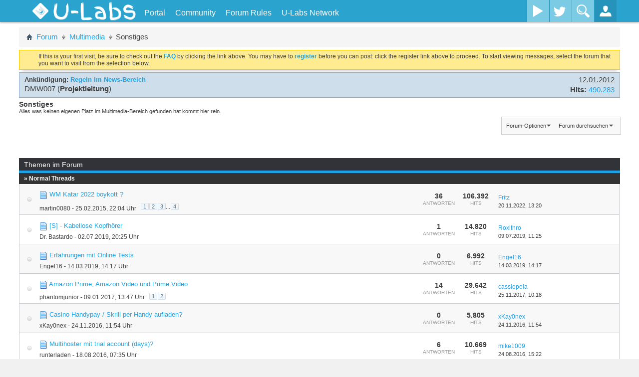

--- FILE ---
content_type: text/html; charset=ISO-8859-1
request_url: https://u-labs.de/forum/sonstiges-86
body_size: 25347
content:
<!DOCTYPE html PUBLIC "-//W3C//DTD XHTML 1.0 Transitional//EN" "http://www.w3.org/TR/xhtml1/DTD/xhtml1-transitional.dtd">
<html xmlns="http://www.w3.org/1999/xhtml" dir="ltr" lang="de" id="vbulletin_html">
<head>
	<meta http-equiv="Content-Type" content="text/html; charset=ISO-8859-1" />
<meta id="e_vb_meta_bburl" name="vb_meta_bburl" content="https://u-labs.de/forum" />
<base href="https://u-labs.de/forum/" /><!--[if IE]></base><![endif]-->
<meta name="viewport" content="width=device-width, initial-scale=1.0, maximum-scale=1.0" />


	<link rel="Shortcut Icon" href="images/ulabs/favicon.ico" type="image/x-icon" />


		<meta name="keywords" content="Sonstiges, it,technik,games,spiele,konsolen,entwicklung,kaufberatung,development,webentwicklung,security,c#,php,java,javascript,photoshop,gfx,reallife" />
		<meta name="description" content="Alles was keinen eigenen Platz im Multimedia-Bereich gefunden hat kommt hier rein." />


<!-- uLabs Theme CSS-File -->
<link rel="stylesheet" type="text/css" href="clientscript/ulabsmenu/css/ulabsmenu-full.min.css?v=3" />
<!-- uLabs Theme CSS-File END -->




<script type="text/javascript">
	if (typeof YAHOO === 'undefined') // Load ALL YUI Local
	{
		document.write('<script type="text/javascript" src="clientscript/yui/yuiloader-dom-event/yuiloader-dom-event.js?v=425"><\/script>');
		document.write('<script type="text/javascript" src="clientscript/yui/connection/connection-min.js?v=425"><\/script>');
		var yuipath = 'clientscript/yui';
		var yuicombopath = '';
		var remoteyui = false;
	}
	else	// Load Rest of YUI remotely (where possible)
	{
		var yuipath = 'clientscript/yui';
		var yuicombopath = '';
		var remoteyui = true;
		if (!yuicombopath)
		{
			document.write('<script type="text/javascript" src="clientscript/yui/connection/connection-min.js"><\/script>');
		}
	}
	var SESSIONURL = "s=6011f9969866e6ce9d615d9b6e36e664&";
	var SECURITYTOKEN = "guest";
	var IMGDIR_MISC = "images/ulabs/misc";
	var IMGDIR_BUTTON = "images/ulabs/buttons";
	var vb_disable_ajax = parseInt("0", 10);
	var BBURL = "https://u-labs.de/forum";
	var SIMPLEVERSION = "425";
	var LOGGEDIN = 0 > 0 ? true : false;
	var THIS_SCRIPT = "forumdisplay";
	var RELPATH = "forumdisplay.php?f=86";
	var PATHS = {
		forum : "",
		cms   : "",
		blog  : ""
	};
	var AJAXBASEURL = "https://u-labs.de/forum/";
</script>





<script type="text/javascript">
var visitorSourceMatch = document.location["search"].match(/src=([^&]+)/);

if(visitorSourceMatch != null) {
    var visitorSource = visitorSourceMatch[1];
    var noVisitorCookieSet = document.cookie.indexOf("visitorSrc=" + visitorSource) == -1;

    if(noVisitorCookieSet) {
        if(visitorSource == "googleAdWords" || visitorSource == "adklick") {
            var expirationDate = new Date();
            expirationDate.setFullYear(expirationDate.getFullYear() + 5);
            var cookieString = "visitorSrc=" + visitorSource + "; path=/; expires=" + expirationDate.toGMTString();
            console.log("CookieString: " + cookieString);
            document.cookie = cookieString;
        }
    }
}
</script>


	<link rel="alternate" type="application/rss+xml" title="U-Labs Community RSS-Feed" href="https://u-labs.de/forum/external.php?type=RSS2" />
	
		<link rel="alternate" type="application/rss+xml" title="U-Labs Community - Sonstiges - RSS-Feed" href="https://u-labs.de/forum/external.php?type=RSS2&amp;forumids=86" />
	



	<link rel="stylesheet" type="text/css" href="clientscript/vbulletin_css/style00025l/main-rollup.css?d=1670961902" />
        

	<!--[if lt IE 8]>
	<link rel="stylesheet" type="text/css" href="clientscript/vbulletin_css/style00025l/popupmenu-ie.css?d=1670961902" />
	<link rel="stylesheet" type="text/css" href="clientscript/vbulletin_css/style00025l/vbulletin-ie.css?d=1670961902" />
	<link rel="stylesheet" type="text/css" href="clientscript/vbulletin_css/style00025l/vbulletin-chrome-ie.css?d=1670961902" />
	<link rel="stylesheet" type="text/css" href="clientscript/vbulletin_css/style00025l/vbulletin-formcontrols-ie.css?d=1670961902" />
	<link rel="stylesheet" type="text/css" href="clientscript/vbulletin_css/style00025l/editor-ie.css?d=1670961902" />
	<![endif]-->

	<title>Sonstiges</title>
	
	<script type="text/javascript" src="clientscript/vbulletin_read_marker.js?v=425"></script>
	
	
		<link rel="stylesheet" type="text/css" href="clientscript/vbulletin_css/style00025l/forumdisplay-rollup.css?d=1670961902" />
	

	<!--[if lt IE 8]>
	<script type="text/javascript" src="clientscript/vbulletin-threadlist-ie.js?v=425"></script>
		<link rel="stylesheet" type="text/css" href="clientscript/vbulletin_css/style00025l/toolsmenu-ie.css?d=1670961902" />
	<link rel="stylesheet" type="text/css" href="clientscript/vbulletin_css/style00025l/forumbits-ie.css?d=1670961902" />
	<link rel="stylesheet" type="text/css" href="clientscript/vbulletin_css/style00025l/forumdisplay-ie.css?d=1670961902" />
	<link rel="stylesheet" type="text/css" href="clientscript/vbulletin_css/style00025l/threadlist-ie.css?d=1670961902" />
	<link rel="stylesheet" type="text/css" href="clientscript/vbulletin_css/style00025l/options-ie.css?d=1670961902" />
	<![endif]-->
	<link rel="stylesheet" type="text/css" href="clientscript/vbulletin_css/style00025l/additional.css?d=1670961902" />

<!-- uLabsMenu with jQuery  -->
<script type="text/javascript" src="clientscript/ulabsmenu/js/ulabsmenu-full.min.js?v=2"></script>
<!-- GA Tracking Ereignisse -->
<script type="text/javascript">
$(function() {
	var threadId = getThreadId();
	// Antwort auf einen Thread wird gepostet
	$("#qr_submit").click(function() { 
		_gaq.push(['_trackEvent','Forum', 'Post', threadId]);
	});
});
function getThreadId() {
    var searchThreadId = $("input[name='searchthreadid']");
    if(searchThreadId.length != 0) {
        return searchThreadId.val();
    }
    return -1;
}
</script>
<!-- GA -->
<!--
<script type="text/javascript">
  var _gaq = _gaq || [];
  _gaq.push(['_setAccount', 'UA-19852165-5']);
  _gaq.push (['_gat._anonymizeIp']);
  _gaq.push(["_setCustomVar", 2, "Angemeldet", (0 > 0 ? "Ja" : "Nein"), 2]);
  _gaq.push(["_setCustomVar", 1, "Projekt", "Forum", 3]);
  _gaq.push(['_trackPageview']);

  (function() {
    var ga = document.createElement('script'); ga.type = 'text/javascript'; ga.async = true;
    
    ga.src = ('https:' == document.location.protocol ? 'https://' : 'http://') + 'stats.g.doubleclick.net/dc.js';
    var s = document.getElementsByTagName('script')[0]; s.parentNode.insertBefore(ga, s);
  })();
</script>
-->
<!-- GA ende -->


<script type="text/javascript">
  var _paq = window._paq || [];
 
  _paq.push(['setCustomRequestProcessing', function(params){
       httpRequest = new XMLHttpRequest();
       httpRequest.open('GET', '//insights.u-labs.de/custom.php?d=' + btoa(params) + '&ts=' + new Date().getTime());
       httpRequest.send();
  }]);

  

  _paq.push(['enableHeartBeatTimer']);
  _paq.push(['trackPageView']);
  _paq.push(['enableLinkTracking']);
  (function() {
    var u="//insights.u-labs.de/";
    _paq.push(['setTrackerUrl', u+'mtm']);
    _paq.push(['setSiteId', '5']);
    var d=document, g=d.createElement('script'), s=d.getElementsByTagName('script')[0];
    g.type='text/javascript'; g.async=true; g.defer=true; g.src=u+'smtm'; s.parentNode.insertBefore(g,s);
  })();
</script>
 
<noscript>
    <img src="https://insights.u-labs.de/mtm?idsite=5&rec=1" style="border:0" alt="" />
</noscript>
</head>

<body>





<!--<div id="content-container">
<div id="main-content" class="clearfix">-->

<div id="main-container" class="container-fluid relative overflow-hidden full-height">
    <!-- Side Menu (.st-effect-1) -->
    <nav class="hidden-menu st-effect-1" id="menu-1">
		<h2>Hallo <a href="members/unregistriert-0?s=6011f9969866e6ce9d615d9b6e36e664">Unregistriert</a>!</h2>
		<ul>
			<li>
				<a href="usercp.php"><i class="icon-cog icon-white icon-pos"></i>Kontrollzentrum</a>
			</li>
			<li>
				<a href="profile.php?do=editprofile"><i class="icon-pencil icon-white icon-pos"></i>Profil bearbeiten</a>
			</li>
			<li>
				<a href="private.php"><i class="icon-envelope icon-white icon-pos"></i>Nachrichtensystem</a>
			</li>
			<li>
				<a href="search.php?do=getnew&contenttype=vBForum_Post"><i class="icon-file icon-white icon-pos"></i>Neue Beiträge</a>
			</li>
			<li>
				<a href="search.php?do=finduser&userid=0&starteronly=1&contenttype=vBForum_Thread"><i class="icon-list-alt icon-white icon-pos"></i>Meine Themen</a>
			</li>
			<li>
				<a href="premiumMembershipOrder.php"><i class="icon-list-alt icon-white icon-pos"></i>Premium-Mitglied werden</a>
			</li>
			<li>
				<a href="profile.php?do=buddylist"><i class="icon-heart icon-white icon-pos"></i>Kontakte</a>
			</li>
			<li>
				<a href="calendar.php"><i class="icon-calendar icon-white icon-pos"></i>Kalender</a>
			</li>
			<li>
				<a href="misc.php?do=myreports"><i class="icon-flag icon-white icon-pos"></i>Meine Reports</a>
			</li>
        <li><a href="#"><i class="icon-off icon-white icon-pos"></i>Logout</a></li>
      </ul>
	  <!-- social network sidebar top right -->
      <div class="social-media-sidebar">
        <a class="facebook-sb" title="Facebook" target="_blank" href="https://www.facebook.com/ULabsOfficial"><span>Facebook</span></a>
        <a class="twitter-sb" title="Twitter" target="_blank" href="https://twitter.com/ULabsDE"><span>Twitter</span></a>
      </div>
    </nav>
    <!-- /Side Menu (.st-effect-1) -->
    
    <!-- WRAPPER -->
    <div class="wrapper relative full-height">
		<!-- ST-CONTENT -->
		<div class="st-content relative full-height"><!-- this is the wrapper for the content -->
			<!-- ST-CONTENT-INNER -->
			<div class="st-content-inner relative">
				<!-- MAIN -->
				<div id="mainn" class="main" style="position:relative">
					<!-- MENU-BG -->
					<div class="container-fluid menu-bg" style="width: 100%;">
						<!-- BM-CONTAINER -->
						<div class="row-fluid site-width bm-container">
							
								<!-- Gäste: Platzhalter für den nicht vorhandenen uButton -->
								<div class="slidemenu-toggler" style="width:100px;height:40px;"></div>
							
							<!-- Titel -->
							<div class="site-title">
								<a href="https://u-labs.de/forum">
									<!-- Logo vom alten Design mit Flamme -->
									<!--<div id="ulabs-logo"></div>-->
									<img src="https://u-img.net/img/7797Mq.png" id="ulabs-logo" style="width: auto">
									<h1 id="ulabs">U-Labs</h1>
								</a>
							</div>
							<div class="top-nav hidden-phone">
								<ul>
								
		
			
				
					
						
							<li id="link_nti5_329"><a href="https://u-labs.de">Portal</a></li>
						
					
				
					
						<li id="vbmenu_community">
							<a href="javascript://" class="popupctrl">Community</a>
							<ul>
								
									<li><li id="vbclink_members"><a href="memberlist.php?s=6011f9969866e6ce9d615d9b6e36e664">Benutzerliste</a></li>
								
									<li><li id="vbflink_calendar"><a href="calendar.php?s=6011f9969866e6ce9d615d9b6e36e664">Kalender</a></li>
								
									<li><li id="link_mzu1_787"><a href="showgroups.php">Forum-Team</a></li>
								
								
							</ul>
						</li>
					
				
					
						
							<li id="vsafrules_link"><a href="misc.php??s=6011f9969866e6ce9d615d9b6e36e664do=vsarules">Forum Rules</a></li>
						
					
				
				
			
		
									<!-- notifications -->
									
									<!-- uLabs Network -->
									<li class="top-nav-mega"><a href="/" title="">U-Labs Network</a>
										<ul class="top-nav-mega-1">
											<div class="row-fluid">
												<div class="span12">
													<!-- Account-Boerse -->
													<div class="row-fluid mega-news-item">
														<div class="span4">
															<img src="https://u-img.net/img/4147Ak.png" alt="Kostenloser Premium-Download von Uploaded.net und Share-Online.biz mit der Account-Boerse!">
														</div>
														<div class="span8">
															<h3><a href="https://u-labs.de/accountBoerse/" title="Account-Boerse" onclick="_gaq.push(['_trackEvent', 'Navigation', 'uLabsNetwork', 'Account-Boerse']);">Account-Boerse</a></h3>
															Downloade ohne Wartezeit und Geschwindigkeitsbeschränkung von Uploaded.net und Share-Online.biz!
														</div>
													</div>
													<!-- U-IMG -->
													<div class="row-fluid mega-news-item">
														<div class="span4">
															<img src="https://u-img.net/img/5750Gw.png" alt="U-IMG - Dein einfacher und schneller Speicherdienst für Bilder aller Art!">
														</div>
														<div class="span8">
															<h3><a href="https://u-img.net" title="U-IMG" onclick="_gaq.push(['_trackEvent', 'Navigation', 'uLabsNetwork', 'U-IMG']);">U-IMG</a></h3>
															Schneller Speicherdienst für Bilder, die in Forenbeiträge eingefügt oder an Freunde gesendet werden können.
														</div>
													</div>
												</div>
											</div>
										</ul>
									</li>
								</ul>
							</div>
							
                <!-- Wayout Menu - Social Media Buttons -->
                <div class="social-media visible-desktop">
                  <!--<a class="facebook" data-toggle="tooltip" title="Facebook" href="http://www.facebook.com/pages/U-Hacksnet/177401285710063?ref=hl" target="_blank"><span>Facebook</span></a>-->
                  <a class="youtube" title="YouTube" href="https://www.youtube.com/channel/UCojIU5d16KMXYcsjPkovmqQ" target="_blank" ><span>YouTube</span></a>
                  <a class="twitter" title="Twitter" href="https://twitter.com/ULabsDE" target="_blank" ><span>Twitter</span></a>
                  <!--<a class="google-plus" title="Google+" href="#"><span>Google Plus</span></a>-->
                </div>
                <!-- /Wayout Menu - Social Media Buttons -->
                
                <!-- Wayout Menu - Search Toggle -->
                <div class="search-toggler hidden-phone">
                  <button id="search-form" class="search-toggle"></button>
                </div>
                <!-- /Wayout Menu - Search Toggle -->
                
                <!-- Wayout Menu - Login Toggle -->
                <div class="loginbox-toggler">
                  <button id="login-form" class="login-toggle"></button>
                </div>
                <!-- Wayout Menu - /Login Toggle -->
                
              </div>
              <!-- /BM-CONTAINER -->
              
              <!-- Search Input -->
			  <form id="ulQuickSearch" action="search.php?do=process" method="post">
					<input type="hidden" name="securitytoken" value="guest">
					<input type="hidden" name="do" value="process">
					<input type="text" name="query" id="search-container" placeholder="Was suchst du?">
			</form>
              <!-- /Search Input -->
              
              <!-- Login Container -->
              <div id="login-container">
			  
                <form id="login-form" method="POST" action="login.php?do=login" onsubmit="md5hash(vb_login_password, vb_login_md5password, vb_login_md5password_utf, 0)">
                  <div class="control-group">
                    <div class="controls">
                      <input type="text" id="vb_login_username" name="vb_login_username" accesskey="u" placeholder="Benutzername">
                    </div>
                  </div>
                  <div class="control-group">
                    <div class="controls">
                      <input type="password" id="vb_login_password" name="vb_login_password" placeholder="Password">
                    </div>
                  </div>
				  <div class="control-group">
                    <div class="controls">
						<label for="cb_cookieuser"><input type="checkbox" name="cookieuser" id="cb_cookieuser" value="1" checked="checked" tabindex="1" /> <acronym style="border-bottom: 1px dotted #000000; cursor: help; vertical-align: top;" title="Sie bleiben angemeldet, bis Sie sich selbst abmelden.">Angemeldet bleiben?</acronym></label>
</div>
				  </div>
                  <div class="register-forgot clearfix">
                  	<div style="float:left"><a href="register.php">Registrieren</a></div>
                    <div style="float:right"><a href="login.php?do=lostpw">Logindaten vergessen?</a></div>
                  </div>
				  
				  <input type="hidden" value="" name="s">
					<input type="hidden" value="guest" name="securitytoken">
					<input type="hidden" value="login" name="do">
					<input type="hidden" name="vb_login_md5password">
					<input type="hidden" name="vb_login_md5password_utf">
					<input class="hiddensubmit" type="submit" value="do" name="hiddenlogin">

                  <button href="javascript:void(0)">Login</button>
                </form>
			
              </div>
              <!-- /Login Container -->
              
            </div>
            <!-- /MENU-BG -->
          </div>
          <!-- MAIN -->
          
          <!-- Curtain fade-in when menu item hovered -->
          <div class="curtain"></div>
          <!-- / Curtain -->

<!-- NEW NAVI END -->

<div class="wrapper">






    <!-- UL sidebar newest posts -->
    <script type="text/javascript">
        var ulSidebarAjaxBaseUrl = 'https://u-labs.de/forum';
    </script>
    <script type="text/javascript" src="https://u-labs.de/forum/clientscript/ul-post-sidebar.js"></script>




	




<style type="text/css">
.postcontent img {
    max-width: 100%;
}
</style>

</div><!-- closing div for above_body -->




<div class="body_wrapper">

<div id="breadcrumb" class="breadcrumb">
	<ul class="floatcontainer">
		
		<li class="navbithome"><a href="index.php?s=6011f9969866e6ce9d615d9b6e36e664" accesskey="1"><span class="navbithomeicon"></span></a></li>
		
	<li class="navbit"><a href="?s=6011f9969866e6ce9d615d9b6e36e664">Forum</a></li>

	<li class="navbit"><a href="multimedia-78?s=6011f9969866e6ce9d615d9b6e36e664">Multimedia</a></li>

		
	<li class="navbit lastnavbit"><span>Sonstiges</span></li>

	</ul>
	<hr />
</div>


<!-- Twitchbox -->

<!-- /Twitchbox -->





	<form action="profile.php?do=dismissnotice" method="post" id="notices" class="notices">
		<input type="hidden" name="do" value="dismissnotice" />
		<input type="hidden" name="s" value="s=6011f9969866e6ce9d615d9b6e36e664&amp;" />
		<input type="hidden" name="securitytoken" value="guest" />
		<input type="hidden" id="dismiss_notice_hidden" name="dismiss_noticeid" value="" />
		<input type="hidden" name="url" value="" />
		<ol>
			<li class="restore" id="navbar_notice_5">
   <div class="notice_wrap">
	
	
	If this is your first visit, be sure to
		check out the <a href="faq.php?s=6011f9969866e6ce9d615d9b6e36e664" target="_blank"><b>FAQ</b></a> by clicking the
		link above. You may have to <a href="register.php?s=6011f9969866e6ce9d615d9b6e36e664" target="_blank"><b>register</b></a>
		before you can post: click the register link above to proceed. To start viewing messages,
		select the forum that you want to visit from the selection below.
   </div>
</li>
		</ol>
	</form>



<ol id="announcements" class="announcements">
					<li class="announcerow">
					<div class="announcement">
						<dl>
							<dt>Ankündigung:</dt>
							<dd>
								<a href="announcement.php?s=6011f9969866e6ce9d615d9b6e36e664&amp;f=86">Regeln im News-Bereich</a>
							</dd>
						</dl>
						<a class="username understate" href="members/dmw007-18?s=6011f9969866e6ce9d615d9b6e36e664">DMW007</a> <span class="usertitle understate">(<b>Projektleitung</b>)</span>
					</div>
					<div class="announceinfo">
						<div class="date">12.01.2012 <span class="time"></span></div>
						<dl>
							<dt>Hits:</dt>
							<dd>
								<a href="announcement.php?s=6011f9969866e6ce9d615d9b6e36e664&amp;f=86">
									490.283
								</a>
							</dd>
						</dl>
					</div>
				</li>
</ol>


<div id="pagetitle" class="pagetitle">
	<h1 class="forumtitle">Sonstiges</h1>
	<p class="description">Alles was keinen eigenen Platz im Multimedia-Bereich gefunden hat kommt hier rein.</p>
</div>

	
	<div id="above_threadlist_controls" class="above_threadlist_controls toolsmenu">
		<div>
		<ul class="popupgroup forumdisplaypopups" id="forumdisplaypopups">
			<li class="popupmenu nohovermenu" id="forumtools">
				<h6><a href="javascript://" class="popupctrl" rel="nofollow">Forum-Optionen</a></h6>
				<ul class="popupbody popuphover">
					
						<li>
							<a href="forumdisplay.php?s=6011f9969866e6ce9d615d9b6e36e664&amp;do=markread&amp;f=86&amp;markreadhash=guest" rel="nofollow" onclick="return mark_forum_and_threads_read(86);">
								Dieses Forum als gelesen markieren
							</a>
						</li>
						
					<li><a href="multimedia-78?s=6011f9969866e6ce9d615d9b6e36e664" rel="nofollow">Eine Ebene nach oben</a></li>
				</ul>
			</li>
                        
			<li class="popupmenu nohovermenu forumsearch menusearch" id="forumsearch">
				<h6><a href="javascript://" class="popupctrl">Forum durchsuchen</a></h6>
				<form action="search.php?do=process" method="get">
				<ul class="popupbody popuphover">
					<li>
						<input type="text" class="searchbox" name="q" value="Suchen..." />
						<input type="submit" class="button" value="Suchen" />
					</li>
					<li class="formsubmit" id="popupsearch">
						<div class="submitoptions">
							<label><input type="radio" name="showposts" value="0" checked="checked" /> Zeige Themen</label>
							<label><input type="radio" name="showposts" value="1" /> Zeige Beiträge</label>
						</div>
						<div class="advancedsearchlink"><a href="search.php?s=6011f9969866e6ce9d615d9b6e36e664&amp;search_type=1&amp;contenttype=vBForum_Post&amp;forumchoice[]=86" rel="nofollow">Erweiterte Suche</a></div>

					</li>
				</ul>
				<input type="hidden" name="s" value="6011f9969866e6ce9d615d9b6e36e664" />
				<input type="hidden" name="securitytoken" value="guest" />
				<input type="hidden" name="do" value="process" />
				<input type="hidden" name="contenttype" value="vBForum_Post" />
				<input type="hidden" name="forumchoice[]" value="86" />
				<input type="hidden" name="childforums" value="1" />
				<input type="hidden" name="exactname" value="1" />
				</form>
			</li>
			



		</ul>
			
		</div>
	</div>
	




	<div class="above_threadlist">
	
	
	<div class="pagination threadpagenav">
		<form action="sonstiges-86/index2.html?s=6011f9969866e6ce9d615d9b6e36e664" method="get" class="pagination popupmenu nohovermenu">
<input type="hidden" name="s" value="6011f9969866e6ce9d615d9b6e36e664" />
	
		<span class="pageno"><a href="javascript://" class="popupctrl">Seite 1 von 2</a></span>
		
		
		
		<span class="selected"><a href="javascript://" title="Ergebnis 1 bis 20 von 27">1</a></span><span><a href="sonstiges-86/index2.html?s=6011f9969866e6ce9d615d9b6e36e664" title="Zeige Ergebnis 21 bis 27 von 27">2</a></span>
		
		
		<span class="prev_next"><a rel="next" href="sonstiges-86/index2.html?s=6011f9969866e6ce9d615d9b6e36e664" title="Nächste Seite - Ergebnis 21 bis 27 von 27"><img src="images/ulabs/pagination/next-right.png" alt="Nächste" /></a></span>
		
		
		<span class="first_last"><a href="sonstiges-86/index2.html?s=6011f9969866e6ce9d615d9b6e36e664" title="Letzte Seite - Ergebnis 21 bis 27 von 27"><img src="images/ulabs/pagination/last-right.png" alt="Letzte" /></a></span>
		
	
	<ul class="popupbody popuphover">
		<li class="formsubmit jumptopage"><label>Gehe zu Seite: <input type="text" name="page" size="4" /></label> <input type="submit" class="button" value="Los" /></li>
	</ul>
</form>
	</div>
	</div>



<div id="threadlist" class="threadlist">
	<form id="thread_inlinemod_form" action="inlinemod.php?forumid=86" method="post">

		<div>
			<div class="threadlisthead table blockhead threadfilters">
				<h5>Themen im Forum</h5>
			</div>

			
			<div class="threadlisthead table"><span class="threadinfo"><span class="threadtitle">&raquo; Normal Threads</span></span></div>
				<ol id="threads" class="threads">
					<li class="threadbit hot nonsticky" id="thread_36464">
	<!-- Status icon column -->
	<div class="threadstatusicon">
		<a class="threadstatus" href="javascript:void(0)" rel="vB::AJAX" ></a>
	</div>
	
	<!-- Thread info column - title/author/etc -->
	<div class="threadinfo rating0" title="Die WM 2022 in Katar soll nun sehr wahrscheinlich im November/Dezember statt finden. Dafür müßten alle europäischen Ligen den Spielbetrieb...">
		<div class="inner">
				<h3 class="threadtitle">
                    	

                    
                            <img src="images/icons/icon1.png" alt="" border="0" />
                    

					
                                        
 					
                	<a class="title" href="sonstiges-86/wm-katar-2022-boykott-36464?s=6011f9969866e6ce9d615d9b6e36e664" id="thread_title_36464">WM Katar 2022 boykott ?</a>
				</h3>

				<div class="threadmeta">				
					<div class="author">
												
						
							<span class="label"><a href="members/martin0080-15733?s=6011f9969866e6ce9d615d9b6e36e664" class="username understate" title="Erstellt von martin0080 (25.02.2015 um 22:04 Uhr)">martin0080</a>&nbsp;-&nbsp;25.02.2015,&nbsp;22:04 Uhr</span>
						
						
						
							<dl class="pagination" id="pagination_threadbit_36464">
								<dt class="label">4 Seiten <span class="separator">&bull;</span></dt>
								<dd>
									 <span><a href="sonstiges-86/wm-katar-2022-boykott-36464?s=6011f9969866e6ce9d615d9b6e36e664">1</a></span> <span><a href="sonstiges-86/wm-katar-2022-boykott-36464/index2.html?s=6011f9969866e6ce9d615d9b6e36e664">2</a></span> <span><a href="sonstiges-86/wm-katar-2022-boykott-36464/index3.html?s=6011f9969866e6ce9d615d9b6e36e664">3</a></span>
									 <span class="separator">...</span> <span><a href="sonstiges-86/wm-katar-2022-boykott-36464/index4.html?s=6011f9969866e6ce9d615d9b6e36e664">4</a></span>
								</dd>
							</dl>
						
						<!-- iconinfo -->
						<div class="threaddetails td">
							<div class="threaddetailicons">
								
								
								
								
								
								
							</div>
						</div>
					</div>
					
				</div>

		</div>
	</div>
	
	<!-- Thread stats columns -->
	<div class="threadstats" >
		
			<span class="number">36</span>
			<span class="text">Antworten</span>
		
	</div>
	
	<div class="threadstats">
		
			<span class="number">106.392</span>
			<span class="text">Hits</span>
		
	</div>
	
	<!-- Thread last post column -->
	<div class="threadlastpost">
		
			
			<dl class="threadlastpost td">
				<dt class="lastpostby hidden">Letzter Beitrag von</dt>
				<dd><div class="popupmenu memberaction">
	<a class="username popupctrl" href="members/fritz-9471?s=6011f9969866e6ce9d615d9b6e36e664" title="Fritz ist offline"><strong>Fritz</strong></a>
	<ul class="popupbody popuphover memberaction_body">
		<li class="left">
			<a href="members/fritz-9471?s=6011f9969866e6ce9d615d9b6e36e664" class="siteicon_profile">
				Profil
			</a>
		</li>
		
		<li class="left">
			<a href="search.php?s=6011f9969866e6ce9d615d9b6e36e664&amp;do=finduser&amp;userid=9471&amp;contenttype=vBForum_Post&amp;showposts=1" class="siteicon_forum" rel="nofollow">
				Beiträge anzeigen
			</a>
		</li>
		
		
		<li class="left">
			<a href="private.php?s=6011f9969866e6ce9d615d9b6e36e664&amp;do=newpm&amp;u=9471" class="siteicon_message" rel="nofollow">
				Private Nachricht
			</a>
		</li>
		
		
		
		<li class="left">
			<a href="blog.php?s=6011f9969866e6ce9d615d9b6e36e664&amp;u=9471" class="siteicon_blog" rel="nofollow">
				View Blog Entries
			</a>
		</li>
		
		
		
		
		

		

		
		
	</ul>
</div></dd>
				<dd><a href="sonstiges-86/wm-katar-2022-boykott-36464?s=6011f9969866e6ce9d615d9b6e36e664&amp;p=447747#post447747" class="lastpostdate understate" title="Gehe zum letzten Beitrag">20.11.2022, <span class="time">13:20</span></a>
				</dd>
			</dl>
		
		
		<!-- Moderation -->
		
	</div>
</li><li class="threadbit hot nonsticky" id="thread_40054">
	<!-- Status icon column -->
	<div class="threadstatusicon">
		<a class="threadstatus" href="javascript:void(0)" rel="vB::AJAX" ></a>
	</div>
	
	<!-- Thread info column - title/author/etc -->
	<div class="threadinfo rating0" title="Hallo, ich bin auf der Suche nach neuen Kopfhörer ohne Kabel mit Bluethooth. Wie diese hier:...">
		<div class="inner">
				<h3 class="threadtitle">
                    	

                    
                            <img src="images/icons/icon1.png" alt="" border="0" />
                    

					
                                        
 					
                	<a class="title" href="sonstiges-86/s-kabellose-kopfhoerer-40054?s=6011f9969866e6ce9d615d9b6e36e664" id="thread_title_40054">[S] - Kabellose Kopfhörer</a>
				</h3>

				<div class="threadmeta">				
					<div class="author">
												
						
							<span class="label"><a href="members/dr-bastardo-2093?s=6011f9969866e6ce9d615d9b6e36e664" class="username understate" title="Erstellt von Dr. Bastardo (02.07.2019 um 20:25 Uhr)">Dr. Bastardo</a>&nbsp;-&nbsp;02.07.2019,&nbsp;20:25 Uhr</span>
						
						
						
						<!-- iconinfo -->
						<div class="threaddetails td">
							<div class="threaddetailicons">
								
								
								
								
								
								
							</div>
						</div>
					</div>
					
				</div>

		</div>
	</div>
	
	<!-- Thread stats columns -->
	<div class="threadstats" >
		
			<span class="number">1</span>
			<span class="text">Antworten</span>
		
	</div>
	
	<div class="threadstats">
		
			<span class="number">14.820</span>
			<span class="text">Hits</span>
		
	</div>
	
	<!-- Thread last post column -->
	<div class="threadlastpost">
		
			
			<dl class="threadlastpost td">
				<dt class="lastpostby hidden">Letzter Beitrag von</dt>
				<dd><div class="popupmenu memberaction">
	<a class="username popupctrl" href="members/roxithro-98?s=6011f9969866e6ce9d615d9b6e36e664" title="Roxithro ist offline"><strong>Roxithro</strong></a>
	<ul class="popupbody popuphover memberaction_body">
		<li class="left">
			<a href="members/roxithro-98?s=6011f9969866e6ce9d615d9b6e36e664" class="siteicon_profile">
				Profil
			</a>
		</li>
		
		<li class="left">
			<a href="search.php?s=6011f9969866e6ce9d615d9b6e36e664&amp;do=finduser&amp;userid=98&amp;contenttype=vBForum_Post&amp;showposts=1" class="siteicon_forum" rel="nofollow">
				Beiträge anzeigen
			</a>
		</li>
		
		
		<li class="left">
			<a href="private.php?s=6011f9969866e6ce9d615d9b6e36e664&amp;do=newpm&amp;u=98" class="siteicon_message" rel="nofollow">
				Private Nachricht
			</a>
		</li>
		
		
		
		<li class="left">
			<a href="blog.php?s=6011f9969866e6ce9d615d9b6e36e664&amp;u=98" class="siteicon_blog" rel="nofollow">
				View Blog Entries
			</a>
		</li>
		
		
		
		
		

		

		
		
	</ul>
</div></dd>
				<dd><a href="sonstiges-86/s-kabellose-kopfhoerer-40054?s=6011f9969866e6ce9d615d9b6e36e664&amp;p=441163#post441163" class="lastpostdate understate" title="Gehe zum letzten Beitrag">09.07.2019, <span class="time">11:25</span></a>
				</dd>
			</dl>
		
		
		<!-- Moderation -->
		
	</div>
</li><li class="threadbit hot nonsticky" id="thread_39993">
	<!-- Status icon column -->
	<div class="threadstatusicon">
		<a class="threadstatus" href="javascript:void(0)" rel="vB::AJAX" ></a>
	</div>
	
	<!-- Thread info column - title/author/etc -->
	<div class="threadinfo rating0" title="Hallöchen liebe Gemeinde, 
 
wollte mal nachhören ob jemand erfahrung hat mit Online Tests oder Produkttester.  
Vielleicht gibt es ja die einem oder...">
		<div class="inner">
				<h3 class="threadtitle">
                    	

                    
                            <img src="images/icons/icon1.png" alt="" border="0" />
                    

					
                                        
 					
                	<a class="title" href="sonstiges-86/erfahrungen-mit-online-tests-39993?s=6011f9969866e6ce9d615d9b6e36e664" id="thread_title_39993">Erfahrungen mit Online Tests</a>
				</h3>

				<div class="threadmeta">				
					<div class="author">
												
						
							<span class="label"><a href="members/engel16-6636?s=6011f9969866e6ce9d615d9b6e36e664" class="username understate" title="Erstellt von Engel16 (14.03.2019 um 14:17 Uhr)">Engel16</a>&nbsp;-&nbsp;14.03.2019,&nbsp;14:17 Uhr</span>
						
						
						
						<!-- iconinfo -->
						<div class="threaddetails td">
							<div class="threaddetailicons">
								
								
								
								
								
								
							</div>
						</div>
					</div>
					
				</div>

		</div>
	</div>
	
	<!-- Thread stats columns -->
	<div class="threadstats" >
		
			<span class="number">0</span>
			<span class="text">Antworten</span>
		
	</div>
	
	<div class="threadstats">
		
			<span class="number">6.992</span>
			<span class="text">Hits</span>
		
	</div>
	
	<!-- Thread last post column -->
	<div class="threadlastpost">
		
			
			<dl class="threadlastpost td">
				<dt class="lastpostby hidden">Letzter Beitrag von</dt>
				<dd><div class="popupmenu memberaction">
	<a class="username popupctrl" href="members/engel16-6636?s=6011f9969866e6ce9d615d9b6e36e664" title="Engel16 ist offline"><strong>Engel16</strong></a>
	<ul class="popupbody popuphover memberaction_body">
		<li class="left">
			<a href="members/engel16-6636?s=6011f9969866e6ce9d615d9b6e36e664" class="siteicon_profile">
				Profil
			</a>
		</li>
		
		<li class="left">
			<a href="search.php?s=6011f9969866e6ce9d615d9b6e36e664&amp;do=finduser&amp;userid=6636&amp;contenttype=vBForum_Post&amp;showposts=1" class="siteicon_forum" rel="nofollow">
				Beiträge anzeigen
			</a>
		</li>
		
		
		<li class="left">
			<a href="private.php?s=6011f9969866e6ce9d615d9b6e36e664&amp;do=newpm&amp;u=6636" class="siteicon_message" rel="nofollow">
				Private Nachricht
			</a>
		</li>
		
		
		
		<li class="left">
			<a href="blog.php?s=6011f9969866e6ce9d615d9b6e36e664&amp;u=6636" class="siteicon_blog" rel="nofollow">
				View Blog Entries
			</a>
		</li>
		
		
		
		
		

		

		
		
	</ul>
</div></dd>
				<dd><a href="sonstiges-86/erfahrungen-mit-online-tests-39993?s=6011f9969866e6ce9d615d9b6e36e664&amp;p=440633#post440633" class="lastpostdate understate" title="Gehe zum letzten Beitrag">14.03.2019, <span class="time">14:17</span></a>
				</dd>
			</dl>
		
		
		<!-- Moderation -->
		
	</div>
</li><li class="threadbit hot nonsticky" id="thread_39176">
	<!-- Status icon column -->
	<div class="threadstatusicon">
		<a class="threadstatus" href="javascript:void(0)" rel="vB::AJAX" ></a>
	</div>
	
	<!-- Thread info column - title/author/etc -->
	<div class="threadinfo rating0" title="Hi, 
 
man bekommt ständig Angebote Amazon Prime für ein Probemonat zu testen. Irgendwie blicke ich da nicht durch. 
Was ist Amazon Prime? Was...">
		<div class="inner">
				<h3 class="threadtitle">
                    	

                    
                            <img src="images/icons/icon1.png" alt="" border="0" />
                    

					
                                        
 					
                	<a class="title" href="sonstiges-86/amazon-prime-amazon-video-prime-video-39176?s=6011f9969866e6ce9d615d9b6e36e664" id="thread_title_39176">Amazon Prime, Amazon Video und Prime Video</a>
				</h3>

				<div class="threadmeta">				
					<div class="author">
												
						
							<span class="label"><a href="members/phantomjunior-16106?s=6011f9969866e6ce9d615d9b6e36e664" class="username understate" title="Erstellt von phantomjunior (09.01.2017 um 13:47 Uhr)">phantomjunior</a>&nbsp;-&nbsp;09.01.2017,&nbsp;13:47 Uhr</span>
						
						
						
							<dl class="pagination" id="pagination_threadbit_39176">
								<dt class="label">2 Seiten <span class="separator">&bull;</span></dt>
								<dd>
									 <span><a href="sonstiges-86/amazon-prime-amazon-video-prime-video-39176?s=6011f9969866e6ce9d615d9b6e36e664">1</a></span> <span><a href="sonstiges-86/amazon-prime-amazon-video-prime-video-39176/index2.html?s=6011f9969866e6ce9d615d9b6e36e664">2</a></span>
									
								</dd>
							</dl>
						
						<!-- iconinfo -->
						<div class="threaddetails td">
							<div class="threaddetailicons">
								
								
								
								
								
								
							</div>
						</div>
					</div>
					
				</div>

		</div>
	</div>
	
	<!-- Thread stats columns -->
	<div class="threadstats" >
		
			<span class="number">14</span>
			<span class="text">Antworten</span>
		
	</div>
	
	<div class="threadstats">
		
			<span class="number">29.642</span>
			<span class="text">Hits</span>
		
	</div>
	
	<!-- Thread last post column -->
	<div class="threadlastpost">
		
			
			<dl class="threadlastpost td">
				<dt class="lastpostby hidden">Letzter Beitrag von</dt>
				<dd><div class="popupmenu memberaction">
	<a class="username popupctrl" href="members/cassiopeia-6396?s=6011f9969866e6ce9d615d9b6e36e664" title="cassiopeia ist offline"><strong>cassiopeia</strong></a>
	<ul class="popupbody popuphover memberaction_body">
		<li class="left">
			<a href="members/cassiopeia-6396?s=6011f9969866e6ce9d615d9b6e36e664" class="siteicon_profile">
				Profil
			</a>
		</li>
		
		<li class="left">
			<a href="search.php?s=6011f9969866e6ce9d615d9b6e36e664&amp;do=finduser&amp;userid=6396&amp;contenttype=vBForum_Post&amp;showposts=1" class="siteicon_forum" rel="nofollow">
				Beiträge anzeigen
			</a>
		</li>
		
		
		<li class="left">
			<a href="private.php?s=6011f9969866e6ce9d615d9b6e36e664&amp;do=newpm&amp;u=6396" class="siteicon_message" rel="nofollow">
				Private Nachricht
			</a>
		</li>
		
		
		
		<li class="left">
			<a href="blog.php?s=6011f9969866e6ce9d615d9b6e36e664&amp;u=6396" class="siteicon_blog" rel="nofollow">
				View Blog Entries
			</a>
		</li>
		
		
		
		
		

		

		
		
	</ul>
</div></dd>
				<dd><a href="sonstiges-86/amazon-prime-amazon-video-prime-video-39176?s=6011f9969866e6ce9d615d9b6e36e664&amp;p=437927#post437927" class="lastpostdate understate" title="Gehe zum letzten Beitrag">25.11.2017, <span class="time">10:18</span></a>
				</dd>
			</dl>
		
		
		<!-- Moderation -->
		
	</div>
</li><li class="threadbit hot nonsticky" id="thread_39085">
	<!-- Status icon column -->
	<div class="threadstatusicon">
		<a class="threadstatus" href="javascript:void(0)" rel="vB::AJAX" ></a>
	</div>
	
	<!-- Thread info column - title/author/etc -->
	<div class="threadinfo rating0" title="Hallo Freunde,  
 
ein Kollege und ich würden gerne heute Abend bisschen im Online Casino zocken.. 
 
Würde gerne 20€ mit meiner Prepaid Karte...">
		<div class="inner">
				<h3 class="threadtitle">
                    	

                    
                            <img src="images/icons/icon1.png" alt="" border="0" />
                    

					
                                        
 					
                	<a class="title" href="sonstiges-86/casino-handypay-skrill-per-handy-aufladen-39085?s=6011f9969866e6ce9d615d9b6e36e664" id="thread_title_39085">Casino Handypay / Skrill per Handy aufladen?</a>
				</h3>

				<div class="threadmeta">				
					<div class="author">
												
						
							<span class="label"><a href="members/xkay0nex-2997?s=6011f9969866e6ce9d615d9b6e36e664" class="username understate" title="Erstellt von xKay0nex (24.11.2016 um 11:54 Uhr)">xKay0nex</a>&nbsp;-&nbsp;24.11.2016,&nbsp;11:54 Uhr</span>
						
						
						
						<!-- iconinfo -->
						<div class="threaddetails td">
							<div class="threaddetailicons">
								
								
								
								
								
								
							</div>
						</div>
					</div>
					
				</div>

		</div>
	</div>
	
	<!-- Thread stats columns -->
	<div class="threadstats" >
		
			<span class="number">0</span>
			<span class="text">Antworten</span>
		
	</div>
	
	<div class="threadstats">
		
			<span class="number">5.805</span>
			<span class="text">Hits</span>
		
	</div>
	
	<!-- Thread last post column -->
	<div class="threadlastpost">
		
			
			<dl class="threadlastpost td">
				<dt class="lastpostby hidden">Letzter Beitrag von</dt>
				<dd><div class="popupmenu memberaction">
	<a class="username popupctrl" href="members/xkay0nex-2997?s=6011f9969866e6ce9d615d9b6e36e664" title="xKay0nex ist offline"><strong>xKay0nex</strong></a>
	<ul class="popupbody popuphover memberaction_body">
		<li class="left">
			<a href="members/xkay0nex-2997?s=6011f9969866e6ce9d615d9b6e36e664" class="siteicon_profile">
				Profil
			</a>
		</li>
		
		<li class="left">
			<a href="search.php?s=6011f9969866e6ce9d615d9b6e36e664&amp;do=finduser&amp;userid=2997&amp;contenttype=vBForum_Post&amp;showposts=1" class="siteicon_forum" rel="nofollow">
				Beiträge anzeigen
			</a>
		</li>
		
		
		<li class="left">
			<a href="private.php?s=6011f9969866e6ce9d615d9b6e36e664&amp;do=newpm&amp;u=2997" class="siteicon_message" rel="nofollow">
				Private Nachricht
			</a>
		</li>
		
		
		
		<li class="left">
			<a href="blog.php?s=6011f9969866e6ce9d615d9b6e36e664&amp;u=2997" class="siteicon_blog" rel="nofollow">
				View Blog Entries
			</a>
		</li>
		
		
		
		
		

		

		
		
	</ul>
</div></dd>
				<dd><a href="sonstiges-86/casino-handypay-skrill-per-handy-aufladen-39085?s=6011f9969866e6ce9d615d9b6e36e664&amp;p=431814#post431814" class="lastpostdate understate" title="Gehe zum letzten Beitrag">24.11.2016, <span class="time">11:54</span></a>
				</dd>
			</dl>
		
		
		<!-- Moderation -->
		
	</div>
</li><li class="threadbit hot nonsticky" id="thread_38833">
	<!-- Status icon column -->
	<div class="threadstatusicon">
		<a class="threadstatus" href="javascript:void(0)" rel="vB::AJAX" ></a>
	</div>
	
	<!-- Thread info column - title/author/etc -->
	<div class="threadinfo rating0" title="Guten Tag, 
da ich eher nur ein gelegenheitsdownloader bin, hab ich mir gedacht, dass ich einfach wenn ich mal wieder bedarf daran habe, 
mir einfach...">
		<div class="inner">
				<h3 class="threadtitle">
                    	

                    
                            <img src="images/icons/icon1.png" alt="" border="0" />
                    

					
                                        
 					
                	<a class="title" href="sonstiges-86/multihoster-mit-trial-account-days-38833?s=6011f9969866e6ce9d615d9b6e36e664" id="thread_title_38833">Multihoster mit trial account (days)?</a>
				</h3>

				<div class="threadmeta">				
					<div class="author">
												
						
							<span class="label"><a href="members/runterladen-7862?s=6011f9969866e6ce9d615d9b6e36e664" class="username understate" title="Erstellt von runterladen (18.08.2016 um 07:35 Uhr)">runterladen</a>&nbsp;-&nbsp;18.08.2016,&nbsp;07:35 Uhr</span>
						
						
						
						<!-- iconinfo -->
						<div class="threaddetails td">
							<div class="threaddetailicons">
								
								
								
								
								
								
							</div>
						</div>
					</div>
					
				</div>

		</div>
	</div>
	
	<!-- Thread stats columns -->
	<div class="threadstats" >
		
			<span class="number">6</span>
			<span class="text">Antworten</span>
		
	</div>
	
	<div class="threadstats">
		
			<span class="number">10.669</span>
			<span class="text">Hits</span>
		
	</div>
	
	<!-- Thread last post column -->
	<div class="threadlastpost">
		
			
			<dl class="threadlastpost td">
				<dt class="lastpostby hidden">Letzter Beitrag von</dt>
				<dd><div class="popupmenu memberaction">
	<a class="username popupctrl" href="members/mike1009-17982?s=6011f9969866e6ce9d615d9b6e36e664" title="mike1009 ist offline"><strong>mike1009</strong></a>
	<ul class="popupbody popuphover memberaction_body">
		<li class="left">
			<a href="members/mike1009-17982?s=6011f9969866e6ce9d615d9b6e36e664" class="siteicon_profile">
				Profil
			</a>
		</li>
		
		<li class="left">
			<a href="search.php?s=6011f9969866e6ce9d615d9b6e36e664&amp;do=finduser&amp;userid=17982&amp;contenttype=vBForum_Post&amp;showposts=1" class="siteicon_forum" rel="nofollow">
				Beiträge anzeigen
			</a>
		</li>
		
		
		<li class="left">
			<a href="private.php?s=6011f9969866e6ce9d615d9b6e36e664&amp;do=newpm&amp;u=17982" class="siteicon_message" rel="nofollow">
				Private Nachricht
			</a>
		</li>
		
		
		
		<li class="left">
			<a href="blog.php?s=6011f9969866e6ce9d615d9b6e36e664&amp;u=17982" class="siteicon_blog" rel="nofollow">
				View Blog Entries
			</a>
		</li>
		
		
		
		
		

		

		
		
	</ul>
</div></dd>
				<dd><a href="sonstiges-86/multihoster-mit-trial-account-days-38833?s=6011f9969866e6ce9d615d9b6e36e664&amp;p=429396#post429396" class="lastpostdate understate" title="Gehe zum letzten Beitrag">24.08.2016, <span class="time">15:22</span></a>
				</dd>
			</dl>
		
		
		<!-- Moderation -->
		
	</div>
</li><li class="threadbit hot nonsticky" id="thread_38610">
	<!-- Status icon column -->
	<div class="threadstatusicon">
		<a class="threadstatus" href="javascript:void(0)" rel="vB::AJAX" ></a>
	</div>
	
	<!-- Thread info column - title/author/etc -->
	<div class="threadinfo rating0" title="Moin, 
 
nach langer Zeit, nutz ich auch mal wieder das Forum um mal was in Erfahrung zu bringen. hihio Auf Movie4k gibt es den Streamanbieter...">
		<div class="inner">
				<h3 class="threadtitle">
                    	

                    
                            <img src="images/icons/icon1.png" alt="" border="0" />
                    

					
                                        
 					
                	<a class="title" href="sonstiges-86/stream4k-funktioniert-nicht-besonderes-plugin-notwendig-38610?s=6011f9969866e6ce9d615d9b6e36e664" id="thread_title_38610">Stream4k funktioniert nicht - besonderes Plugin notwendig?</a>
				</h3>

				<div class="threadmeta">				
					<div class="author">
												
						
							<span class="label"><a href="members/h00r4y-148?s=6011f9969866e6ce9d615d9b6e36e664" class="username understate" title="Erstellt von h00r4y (12.06.2016 um 14:53 Uhr)">h00r4y</a>&nbsp;-&nbsp;12.06.2016,&nbsp;14:53 Uhr</span>
						
						
						
						<!-- iconinfo -->
						<div class="threaddetails td">
							<div class="threaddetailicons">
								
								
								
								
								
								
							</div>
						</div>
					</div>
					
				</div>

		</div>
	</div>
	
	<!-- Thread stats columns -->
	<div class="threadstats" >
		
			<span class="number">4</span>
			<span class="text">Antworten</span>
		
	</div>
	
	<div class="threadstats">
		
			<span class="number">19.940</span>
			<span class="text">Hits</span>
		
	</div>
	
	<!-- Thread last post column -->
	<div class="threadlastpost">
		
			
			<dl class="threadlastpost td">
				<dt class="lastpostby hidden">Letzter Beitrag von</dt>
				<dd><div class="popupmenu memberaction">
	<a class="username popupctrl" href="members/dotnet-16717?s=6011f9969866e6ce9d615d9b6e36e664" title="DotNet ist offline"><strong>DotNet</strong></a>
	<ul class="popupbody popuphover memberaction_body">
		<li class="left">
			<a href="members/dotnet-16717?s=6011f9969866e6ce9d615d9b6e36e664" class="siteicon_profile">
				Profil
			</a>
		</li>
		
		<li class="left">
			<a href="search.php?s=6011f9969866e6ce9d615d9b6e36e664&amp;do=finduser&amp;userid=16717&amp;contenttype=vBForum_Post&amp;showposts=1" class="siteicon_forum" rel="nofollow">
				Beiträge anzeigen
			</a>
		</li>
		
		
		<li class="left">
			<a href="private.php?s=6011f9969866e6ce9d615d9b6e36e664&amp;do=newpm&amp;u=16717" class="siteicon_message" rel="nofollow">
				Private Nachricht
			</a>
		</li>
		
		
		
		<li class="left">
			<a href="blog.php?s=6011f9969866e6ce9d615d9b6e36e664&amp;u=16717" class="siteicon_blog" rel="nofollow">
				View Blog Entries
			</a>
		</li>
		
		
		
		
		

		

		
		
	</ul>
</div></dd>
				<dd><a href="sonstiges-86/stream4k-funktioniert-nicht-besonderes-plugin-notwendig-38610?s=6011f9969866e6ce9d615d9b6e36e664&amp;p=426775#post426775" class="lastpostdate understate" title="Gehe zum letzten Beitrag">18.06.2016, <span class="time">11:20</span></a>
				</dd>
			</dl>
		
		
		<!-- Moderation -->
		
	</div>
</li><li class="threadbit hot nonsticky" id="thread_37779">
	<!-- Status icon column -->
	<div class="threadstatusicon">
		<a class="threadstatus" href="javascript:void(0)" rel="vB::AJAX" ></a>
	</div>
	
	<!-- Thread info column - title/author/etc -->
	<div class="threadinfo rating0" title="Kollegah veröffentlich bald Zuhälter Tape 4? 
Welche Erwartungen habt ihr, denkt ihr es geht mehr in die King schiene oder eher Bossrap? hihiohihio">
		<div class="inner">
				<h3 class="threadtitle">
                    	

                    
                            <img src="images/icons/icon1.png" alt="" border="0" />
                    

					
                                        
 					
                	<a class="title" href="sonstiges-86/kollegah-zht-4-37779?s=6011f9969866e6ce9d615d9b6e36e664" id="thread_title_37779">Kollegah ZHT.4</a>
				</h3>

				<div class="threadmeta">				
					<div class="author">
												
						
							<span class="label"><a href="members/galaxyhunter-17195?s=6011f9969866e6ce9d615d9b6e36e664" class="username understate" title="Erstellt von GalaxyHunter (03.11.2015 um 17:45 Uhr)">GalaxyHunter</a>&nbsp;-&nbsp;03.11.2015,&nbsp;17:45 Uhr</span>
						
						
						
						<!-- iconinfo -->
						<div class="threaddetails td">
							<div class="threaddetailicons">
								
									<img src="images/ulabs/misc/tag.png" alt="kollgeha" />
								
								
								
								
								
								
							</div>
						</div>
					</div>
					
				</div>

		</div>
	</div>
	
	<!-- Thread stats columns -->
	<div class="threadstats" >
		
			<span class="number">8</span>
			<span class="text">Antworten</span>
		
	</div>
	
	<div class="threadstats">
		
			<span class="number">7.790</span>
			<span class="text">Hits</span>
		
	</div>
	
	<!-- Thread last post column -->
	<div class="threadlastpost">
		
			
			<dl class="threadlastpost td">
				<dt class="lastpostby hidden">Letzter Beitrag von</dt>
				<dd><div class="popupmenu memberaction">
	<a class="username popupctrl" href="members/torino94-17644?s=6011f9969866e6ce9d615d9b6e36e664" title="Torino94 ist offline"><strong>Torino94</strong></a>
	<ul class="popupbody popuphover memberaction_body">
		<li class="left">
			<a href="members/torino94-17644?s=6011f9969866e6ce9d615d9b6e36e664" class="siteicon_profile">
				Profil
			</a>
		</li>
		
		<li class="left">
			<a href="search.php?s=6011f9969866e6ce9d615d9b6e36e664&amp;do=finduser&amp;userid=17644&amp;contenttype=vBForum_Post&amp;showposts=1" class="siteicon_forum" rel="nofollow">
				Beiträge anzeigen
			</a>
		</li>
		
		
		<li class="left">
			<a href="private.php?s=6011f9969866e6ce9d615d9b6e36e664&amp;do=newpm&amp;u=17644" class="siteicon_message" rel="nofollow">
				Private Nachricht
			</a>
		</li>
		
		
		
		<li class="left">
			<a href="blog.php?s=6011f9969866e6ce9d615d9b6e36e664&amp;u=17644" class="siteicon_blog" rel="nofollow">
				View Blog Entries
			</a>
		</li>
		
		
		
		
		

		

		
		
	</ul>
</div></dd>
				<dd><a href="sonstiges-86/kollegah-zht-4-37779?s=6011f9969866e6ce9d615d9b6e36e664&amp;p=423206#post423206" class="lastpostdate understate" title="Gehe zum letzten Beitrag">10.03.2016, <span class="time">00:32</span></a>
				</dd>
			</dl>
		
		
		<!-- Moderation -->
		
	</div>
</li><li class="threadbit hot nonsticky" id="thread_38266">
	<!-- Status icon column -->
	<div class="threadstatusicon">
		<a class="threadstatus" href="javascript:void(0)" rel="vB::AJAX" ></a>
	</div>
	
	<!-- Thread info column - title/author/etc -->
	<div class="threadinfo rating0" title="Moin, damals hatte ich schonmal zwei Bildschirme und ein geiles Programm welches auf Win7 lief.  
 
Da konnte ich seperat die Hgs einstellen, und...">
		<div class="inner">
				<h3 class="threadtitle">
                    	

                    
                            <img src="images/icons/icon1.png" alt="" border="0" />
                    

					
                                        
 					
                	<a class="title" href="sonstiges-86/zwei-bildschirme-software-fuer-getrenntes-arbeiten-38266?s=6011f9969866e6ce9d615d9b6e36e664" id="thread_title_38266">Zwei Bildschirme - Software für getrenntes Arbeiten</a>
				</h3>

				<div class="threadmeta">				
					<div class="author">
												
						
							<span class="label"><a href="members/elkosmed-2279?s=6011f9969866e6ce9d615d9b6e36e664" class="username understate" title="Erstellt von ElkosMED (03.03.2016 um 01:42 Uhr)">ElkosMED</a>&nbsp;-&nbsp;03.03.2016,&nbsp;01:42 Uhr</span>
						
						
						
						<!-- iconinfo -->
						<div class="threaddetails td">
							<div class="threaddetailicons">
								
								
								
								
								
								
							</div>
						</div>
					</div>
					
				</div>

		</div>
	</div>
	
	<!-- Thread stats columns -->
	<div class="threadstats" >
		
			<span class="number">2</span>
			<span class="text">Antworten</span>
		
	</div>
	
	<div class="threadstats">
		
			<span class="number">5.908</span>
			<span class="text">Hits</span>
		
	</div>
	
	<!-- Thread last post column -->
	<div class="threadlastpost">
		
			
			<dl class="threadlastpost td">
				<dt class="lastpostby hidden">Letzter Beitrag von</dt>
				<dd><div class="popupmenu memberaction">
	<a class="username popupctrl" href="members/dotnet-16717?s=6011f9969866e6ce9d615d9b6e36e664" title="DotNet ist offline"><strong>DotNet</strong></a>
	<ul class="popupbody popuphover memberaction_body">
		<li class="left">
			<a href="members/dotnet-16717?s=6011f9969866e6ce9d615d9b6e36e664" class="siteicon_profile">
				Profil
			</a>
		</li>
		
		<li class="left">
			<a href="search.php?s=6011f9969866e6ce9d615d9b6e36e664&amp;do=finduser&amp;userid=16717&amp;contenttype=vBForum_Post&amp;showposts=1" class="siteicon_forum" rel="nofollow">
				Beiträge anzeigen
			</a>
		</li>
		
		
		<li class="left">
			<a href="private.php?s=6011f9969866e6ce9d615d9b6e36e664&amp;do=newpm&amp;u=16717" class="siteicon_message" rel="nofollow">
				Private Nachricht
			</a>
		</li>
		
		
		
		<li class="left">
			<a href="blog.php?s=6011f9969866e6ce9d615d9b6e36e664&amp;u=16717" class="siteicon_blog" rel="nofollow">
				View Blog Entries
			</a>
		</li>
		
		
		
		
		

		

		
		
	</ul>
</div></dd>
				<dd><a href="sonstiges-86/zwei-bildschirme-software-fuer-getrenntes-arbeiten-38266?s=6011f9969866e6ce9d615d9b6e36e664&amp;p=423043#post423043" class="lastpostdate understate" title="Gehe zum letzten Beitrag">06.03.2016, <span class="time">16:45</span></a>
				</dd>
			</dl>
		
		
		<!-- Moderation -->
		
	</div>
</li><li class="threadbit hot attachments nonsticky" id="thread_36955">
	<!-- Status icon column -->
	<div class="threadstatusicon">
		<a class="threadstatus" href="javascript:void(0)" rel="vB::AJAX" ></a>
	</div>
	
	<!-- Thread info column - title/author/etc -->
	<div class="threadinfo rating0" title="Der Multihoster Smoozed stellt momentan seine Dienste kostenlos zur Verfügung. 
Unter anderem werden: 
 
Uploaded 
Oboom 
Rapidgator 
Share-Online...">
		<div class="inner">
				<h3 class="threadtitle">
                    	

                    
                            <img src="images/icons/icon1.png" alt="" border="0" />
                    

					
                                        
 					
                	<a class="title" href="sonstiges-86/smoozed-multihoster-kostenlos-mit-jdownloader-support-36955?s=6011f9969866e6ce9d615d9b6e36e664" id="thread_title_36955">Smoozed - Multihoster kostenlos - mit JDownloader Support</a>
				</h3>

				<div class="threadmeta">				
					<div class="author">
												
						
							<span class="label"><a href="members/chrissy-10900?s=6011f9969866e6ce9d615d9b6e36e664" class="username understate" title="Erstellt von Chrissy (03.05.2015 um 17:19 Uhr)">Chrissy</a>&nbsp;-&nbsp;03.05.2015,&nbsp;17:19 Uhr</span>
						
						
						
						<!-- iconinfo -->
						<div class="threaddetails td">
							<div class="threaddetailicons">
								
								
								
								
								
									<a href="javascript://" onclick="attachments(36955); return false"> <img src="images/ulabs/misc/paperclip.png" border="0" alt="Liste der Anhänge anzeigen (Anzahl: 2)" /></a>
								
								
							</div>
						</div>
					</div>
					
				</div>

		</div>
	</div>
	
	<!-- Thread stats columns -->
	<div class="threadstats" >
		
			<span class="number">9</span>
			<span class="text">Antworten</span>
		
	</div>
	
	<div class="threadstats">
		
			<span class="number">10.648</span>
			<span class="text">Hits</span>
		
	</div>
	
	<!-- Thread last post column -->
	<div class="threadlastpost">
		
			
			<dl class="threadlastpost td">
				<dt class="lastpostby hidden">Letzter Beitrag von</dt>
				<dd><div class="popupmenu memberaction">
	<a class="username popupctrl" href="members/u5uckm3-17441?s=6011f9969866e6ce9d615d9b6e36e664" title="u5uckm3 ist offline"><strong>u5uckm3</strong></a>
	<ul class="popupbody popuphover memberaction_body">
		<li class="left">
			<a href="members/u5uckm3-17441?s=6011f9969866e6ce9d615d9b6e36e664" class="siteicon_profile">
				Profil
			</a>
		</li>
		
		<li class="left">
			<a href="search.php?s=6011f9969866e6ce9d615d9b6e36e664&amp;do=finduser&amp;userid=17441&amp;contenttype=vBForum_Post&amp;showposts=1" class="siteicon_forum" rel="nofollow">
				Beiträge anzeigen
			</a>
		</li>
		
		
		<li class="left">
			<a href="private.php?s=6011f9969866e6ce9d615d9b6e36e664&amp;do=newpm&amp;u=17441" class="siteicon_message" rel="nofollow">
				Private Nachricht
			</a>
		</li>
		
		
		
		<li class="left">
			<a href="blog.php?s=6011f9969866e6ce9d615d9b6e36e664&amp;u=17441" class="siteicon_blog" rel="nofollow">
				View Blog Entries
			</a>
		</li>
		
		
		
		
		

		

		
		
	</ul>
</div></dd>
				<dd><a href="sonstiges-86/smoozed-multihoster-kostenlos-mit-jdownloader-support-36955?s=6011f9969866e6ce9d615d9b6e36e664&amp;p=421718#post421718" class="lastpostdate understate" title="Gehe zum letzten Beitrag">06.02.2016, <span class="time">16:51</span></a>
				</dd>
			</dl>
		
		
		<!-- Moderation -->
		
	</div>
</li><li class="threadbit hot nonsticky" id="thread_37236">
	<!-- Status icon column -->
	<div class="threadstatusicon">
		<a class="threadstatus" href="javascript:void(0)" rel="vB::AJAX" ></a>
	</div>
	
	<!-- Thread info column - title/author/etc -->
	<div class="threadinfo rating0" title="Hallo,  
 
kent sich jemand mit dem Online torrentClient zbigz aus ? 
Wenn ja, würde ich gerne folgende Frage beantwortet wissen. 
  
Bei ZBigZ wird...">
		<div class="inner">
				<h3 class="threadtitle">
                    	

                    
                            <img src="images/icons/icon1.png" alt="" border="0" />
                    

					
                                        
 					
                	<a class="title" href="sonstiges-86/zbigz-37236?s=6011f9969866e6ce9d615d9b6e36e664" id="thread_title_37236">ZBigZ</a>
				</h3>

				<div class="threadmeta">				
					<div class="author">
												
						
							<span class="label"><a href="members/jimjim-4932?s=6011f9969866e6ce9d615d9b6e36e664" class="username understate" title="Erstellt von Jimjim (16.06.2015 um 13:45 Uhr)">Jimjim</a>&nbsp;-&nbsp;16.06.2015,&nbsp;13:45 Uhr</span>
						
						
						
						<!-- iconinfo -->
						<div class="threaddetails td">
							<div class="threaddetailicons">
								
								
								
								
								
								
							</div>
						</div>
					</div>
					
				</div>

		</div>
	</div>
	
	<!-- Thread stats columns -->
	<div class="threadstats" >
		
			<span class="number">2</span>
			<span class="text">Antworten</span>
		
	</div>
	
	<div class="threadstats">
		
			<span class="number">5.512</span>
			<span class="text">Hits</span>
		
	</div>
	
	<!-- Thread last post column -->
	<div class="threadlastpost">
		
			
			<dl class="threadlastpost td">
				<dt class="lastpostby hidden">Letzter Beitrag von</dt>
				<dd><div class="popupmenu memberaction">
	<a class="username popupctrl" href="members/jimjim-4932?s=6011f9969866e6ce9d615d9b6e36e664" title="Jimjim ist offline"><strong>Jimjim</strong></a>
	<ul class="popupbody popuphover memberaction_body">
		<li class="left">
			<a href="members/jimjim-4932?s=6011f9969866e6ce9d615d9b6e36e664" class="siteicon_profile">
				Profil
			</a>
		</li>
		
		<li class="left">
			<a href="search.php?s=6011f9969866e6ce9d615d9b6e36e664&amp;do=finduser&amp;userid=4932&amp;contenttype=vBForum_Post&amp;showposts=1" class="siteicon_forum" rel="nofollow">
				Beiträge anzeigen
			</a>
		</li>
		
		
		
		
		<li class="left">
			<a href="blog.php?s=6011f9969866e6ce9d615d9b6e36e664&amp;u=4932" class="siteicon_blog" rel="nofollow">
				View Blog Entries
			</a>
		</li>
		
		
		
		
		

		

		
		
	</ul>
</div></dd>
				<dd><a href="sonstiges-86/zbigz-37236?s=6011f9969866e6ce9d615d9b6e36e664&amp;p=411890#post411890" class="lastpostdate understate" title="Gehe zum letzten Beitrag">17.06.2015, <span class="time">11:44</span></a>
				</dd>
			</dl>
		
		
		<!-- Moderation -->
		
	</div>
</li><li class="threadbit hot nonsticky" id="thread_36934">
	<!-- Status icon column -->
	<div class="threadstatusicon">
		<a class="threadstatus" href="javascript:void(0)" rel="vB::AJAX" ></a>
	</div>
	
	<!-- Thread info column - title/author/etc -->
	<div class="threadinfo rating0" title="Hallo Leute, 
 
ich habe ein Problem mit Firefox. Ich sehe bei Youtube KEIN BILD, aber ich höre den Ton. Mit dem IE funktioniert es aber. 
Woran...">
		<div class="inner">
				<h3 class="threadtitle">
                    	

                    
                            <img src="images/icons/icon1.png" alt="" border="0" />
                    

					
                                        
 					
                	<a class="title" href="sonstiges-86/youtube-html5-ton-aber-kein-bild-36934?s=6011f9969866e6ce9d615d9b6e36e664" id="thread_title_36934">Youtube (HTML5) - Ton, aber kein Bild!</a>
				</h3>

				<div class="threadmeta">				
					<div class="author">
												
						
							<span class="label"><a href="members/silent-1105?s=6011f9969866e6ce9d615d9b6e36e664" class="username understate" title="Erstellt von Silent (02.05.2015 um 02:43 Uhr)">Silent</a>&nbsp;-&nbsp;02.05.2015,&nbsp;02:43 Uhr</span>
						
						
						
						<!-- iconinfo -->
						<div class="threaddetails td">
							<div class="threaddetailicons">
								
								
								
								
								
								
							</div>
						</div>
					</div>
					
				</div>

		</div>
	</div>
	
	<!-- Thread stats columns -->
	<div class="threadstats" >
		
			<span class="number">5</span>
			<span class="text">Antworten</span>
		
	</div>
	
	<div class="threadstats">
		
			<span class="number">16.910</span>
			<span class="text">Hits</span>
		
	</div>
	
	<!-- Thread last post column -->
	<div class="threadlastpost">
		
			
			<dl class="threadlastpost td">
				<dt class="lastpostby hidden">Letzter Beitrag von</dt>
				<dd><div class="popupmenu memberaction">
	<a class="username popupctrl" href="members/silent-1105?s=6011f9969866e6ce9d615d9b6e36e664" title="Silent ist offline"><strong>Silent</strong></a>
	<ul class="popupbody popuphover memberaction_body">
		<li class="left">
			<a href="members/silent-1105?s=6011f9969866e6ce9d615d9b6e36e664" class="siteicon_profile">
				Profil
			</a>
		</li>
		
		<li class="left">
			<a href="search.php?s=6011f9969866e6ce9d615d9b6e36e664&amp;do=finduser&amp;userid=1105&amp;contenttype=vBForum_Post&amp;showposts=1" class="siteicon_forum" rel="nofollow">
				Beiträge anzeigen
			</a>
		</li>
		
		
		<li class="left">
			<a href="private.php?s=6011f9969866e6ce9d615d9b6e36e664&amp;do=newpm&amp;u=1105" class="siteicon_message" rel="nofollow">
				Private Nachricht
			</a>
		</li>
		
		
		
		<li class="left">
			<a href="blog.php?s=6011f9969866e6ce9d615d9b6e36e664&amp;u=1105" class="siteicon_blog" rel="nofollow">
				View Blog Entries
			</a>
		</li>
		
		
		
		
		

		

		
		
	</ul>
</div></dd>
				<dd><a href="sonstiges-86/youtube-html5-ton-aber-kein-bild-36934?s=6011f9969866e6ce9d615d9b6e36e664&amp;p=409493#post409493" class="lastpostdate understate" title="Gehe zum letzten Beitrag">02.05.2015, <span class="time">16:10</span></a>
				</dd>
			</dl>
		
		
		<!-- Moderation -->
		
	</div>
</li><li class="threadbit hot nonsticky" id="thread_36582">
	<!-- Status icon column -->
	<div class="threadstatusicon">
		<a class="threadstatus" href="javascript:void(0)" rel="vB::AJAX" ></a>
	</div>
	
	<!-- Thread info column - title/author/etc -->
	<div class="threadinfo rating0" title="Ich finde zunehmend gefallen an Fotografie und wollte daher mal gucken, ob hier Leidensgenossen unterwegs sind. 
 
Bei mir hat sich das daraus...">
		<div class="inner">
				<h3 class="threadtitle">
                    	

                    
                            <img src="images/icons/icon1.png" alt="" border="0" />
                    

					
                                        
 					
                	<a class="title" href="sonstiges-86/sind-hobbyfotographen-unter-uns-36582?s=6011f9969866e6ce9d615d9b6e36e664" id="thread_title_36582">Sind Hobbyfotographen unter uns?</a>
				</h3>

				<div class="threadmeta">				
					<div class="author">
												
						
							<span class="label"><a href="members/qmiq-3221?s=6011f9969866e6ce9d615d9b6e36e664" class="username understate" title="Erstellt von qmiq (10.03.2015 um 22:11 Uhr)">qmiq</a>&nbsp;-&nbsp;10.03.2015,&nbsp;22:11 Uhr</span>
						
						
						
						<!-- iconinfo -->
						<div class="threaddetails td">
							<div class="threaddetailicons">
								
								
								
								
								
								
							</div>
						</div>
					</div>
					
				</div>

		</div>
	</div>
	
	<!-- Thread stats columns -->
	<div class="threadstats" >
		
			<span class="number">1</span>
			<span class="text">Antworten</span>
		
	</div>
	
	<div class="threadstats">
		
			<span class="number">5.048</span>
			<span class="text">Hits</span>
		
	</div>
	
	<!-- Thread last post column -->
	<div class="threadlastpost">
		
			
			<dl class="threadlastpost td">
				<dt class="lastpostby hidden">Letzter Beitrag von</dt>
				<dd><div class="popupmenu memberaction">
	<a class="username popupctrl" href="members/gerdexter-16267?s=6011f9969866e6ce9d615d9b6e36e664" title="GERDexter ist offline"><strong>GERDexter</strong></a>
	<ul class="popupbody popuphover memberaction_body">
		<li class="left">
			<a href="members/gerdexter-16267?s=6011f9969866e6ce9d615d9b6e36e664" class="siteicon_profile">
				Profil
			</a>
		</li>
		
		<li class="left">
			<a href="search.php?s=6011f9969866e6ce9d615d9b6e36e664&amp;do=finduser&amp;userid=16267&amp;contenttype=vBForum_Post&amp;showposts=1" class="siteicon_forum" rel="nofollow">
				Beiträge anzeigen
			</a>
		</li>
		
		
		<li class="left">
			<a href="private.php?s=6011f9969866e6ce9d615d9b6e36e664&amp;do=newpm&amp;u=16267" class="siteicon_message" rel="nofollow">
				Private Nachricht
			</a>
		</li>
		
		
		
		<li class="left">
			<a href="blog.php?s=6011f9969866e6ce9d615d9b6e36e664&amp;u=16267" class="siteicon_blog" rel="nofollow">
				View Blog Entries
			</a>
		</li>
		
		
		
		
		

		

		
		
	</ul>
</div></dd>
				<dd><a href="sonstiges-86/sind-hobbyfotographen-unter-uns-36582?s=6011f9969866e6ce9d615d9b6e36e664&amp;p=406821#post406821" class="lastpostdate understate" title="Gehe zum letzten Beitrag">20.03.2015, <span class="time">11:00</span></a>
				</dd>
			</dl>
		
		
		<!-- Moderation -->
		
	</div>
</li><li class="threadbit hot lock nonsticky" id="thread_36296">
	<!-- Status icon column -->
	<div class="threadstatusicon">
		<a class="threadstatus" href="javascript:void(0)" rel="vB::AJAX" ></a>
	</div>
	
	<!-- Thread info column - title/author/etc -->
	<div class="threadinfo rating0" title="Guten Morgen miteinander, 
 
Auf 3dl wird heute schon das neuen Album von Bushido zum Download angeboten, CCN 3. Und das schon eine Woche vor dem...">
		<div class="inner">
				<h3 class="threadtitle">
                    	

                    
                            <img src="images/icons/icon1.png" alt="" border="0" />
                    

					
                                        
 					
                	<a class="title" href="sonstiges-86/ccn-3-schon-heute-zum-download-angeboten-gefahr-36296?s=6011f9969866e6ce9d615d9b6e36e664" id="thread_title_36296">CCN 3 schon heute zum Download angeboten. Gefahr?</a>
				</h3>

				<div class="threadmeta">				
					<div class="author">
												
						
							<span class="label"><a href="members/mrroomservice-12707?s=6011f9969866e6ce9d615d9b6e36e664" class="username understate" title="Erstellt von MrRoomservice (06.02.2015 um 11:50 Uhr)">MrRoomservice</a>&nbsp;-&nbsp;06.02.2015,&nbsp;11:50 Uhr</span>
						
						
						
						<!-- iconinfo -->
						<div class="threaddetails td">
							<div class="threaddetailicons">
								
								
								
								
								
								
							</div>
						</div>
					</div>
					
				</div>

		</div>
	</div>
	
	<!-- Thread stats columns -->
	<div class="threadstats" >
		
			<span class="number">3</span>
			<span class="text">Antworten</span>
		
	</div>
	
	<div class="threadstats">
		
			<span class="number">23.903</span>
			<span class="text">Hits</span>
		
	</div>
	
	<!-- Thread last post column -->
	<div class="threadlastpost">
		
			
			<dl class="threadlastpost td">
				<dt class="lastpostby hidden">Letzter Beitrag von</dt>
				<dd><div class="popupmenu memberaction">
	<a class="username popupctrl" href="members/dmw007-18?s=6011f9969866e6ce9d615d9b6e36e664" title="DMW007 ist offline"><strong>DMW007</strong></a>
	<ul class="popupbody popuphover memberaction_body">
		<li class="left">
			<a href="members/dmw007-18?s=6011f9969866e6ce9d615d9b6e36e664" class="siteicon_profile">
				Profil
			</a>
		</li>
		
		<li class="left">
			<a href="search.php?s=6011f9969866e6ce9d615d9b6e36e664&amp;do=finduser&amp;userid=18&amp;contenttype=vBForum_Post&amp;showposts=1" class="siteicon_forum" rel="nofollow">
				Beiträge anzeigen
			</a>
		</li>
		
		
		<li class="left">
			<a href="private.php?s=6011f9969866e6ce9d615d9b6e36e664&amp;do=newpm&amp;u=18" class="siteicon_message" rel="nofollow">
				Private Nachricht
			</a>
		</li>
		
		
		
		<li class="left">
			<a href="blog.php?s=6011f9969866e6ce9d615d9b6e36e664&amp;u=18" class="siteicon_blog" rel="nofollow">
				View Blog Entries
			</a>
		</li>
		
		
		
		
		

		

		
		
	</ul>
</div></dd>
				<dd><a href="sonstiges-86/ccn-3-schon-heute-zum-download-angeboten-gefahr-36296?s=6011f9969866e6ce9d615d9b6e36e664&amp;p=403207#post403207" class="lastpostdate understate" title="Gehe zum letzten Beitrag">06.02.2015, <span class="time">17:29</span></a>
				</dd>
			</dl>
		
		
		<!-- Moderation -->
		
	</div>
</li><li class="threadbit hot nonsticky" id="thread_36146">
	<!-- Status icon column -->
	<div class="threadstatusicon">
		<a class="threadstatus" href="javascript:void(0)" rel="vB::AJAX" ></a>
	</div>
	
	<!-- Thread info column - title/author/etc -->
	<div class="threadinfo rating0" title="Hallo ich suche nach Bildern mit Sexy Frauen mit einem Dirndl. Leider bin ich in Google nicht fündig geworden. (Hässliche Entleins)! Kennt ihr Seiten...">
		<div class="inner">
				<h3 class="threadtitle">
                    	

                    
                            <img src="images/icons/icon1.png" alt="" border="0" />
                    

					
                                        
 					
                	<a class="title" href="sonstiges-86/suche-bilder-36146?s=6011f9969866e6ce9d615d9b6e36e664" id="thread_title_36146">Suche Bilder</a>
				</h3>

				<div class="threadmeta">				
					<div class="author">
												
						
							<span class="label"><a href="members/dr-bastardo-2093?s=6011f9969866e6ce9d615d9b6e36e664" class="username understate" title="Erstellt von Dr. Bastardo (23.01.2015 um 19:07 Uhr)">Dr. Bastardo</a>&nbsp;-&nbsp;23.01.2015,&nbsp;19:07 Uhr</span>
						
						
						
						<!-- iconinfo -->
						<div class="threaddetails td">
							<div class="threaddetailicons">
								
								
								
								
								
								
							</div>
						</div>
					</div>
					
				</div>

		</div>
	</div>
	
	<!-- Thread stats columns -->
	<div class="threadstats" >
		
			<span class="number">4</span>
			<span class="text">Antworten</span>
		
	</div>
	
	<div class="threadstats">
		
			<span class="number">5.631</span>
			<span class="text">Hits</span>
		
	</div>
	
	<!-- Thread last post column -->
	<div class="threadlastpost">
		
			
			<dl class="threadlastpost td">
				<dt class="lastpostby hidden">Letzter Beitrag von</dt>
				<dd><div class="popupmenu memberaction">
	<a class="username popupctrl" href="members/dr-bastardo-2093?s=6011f9969866e6ce9d615d9b6e36e664" title="Dr. Bastardo ist offline"><strong>Dr. Bastardo</strong></a>
	<ul class="popupbody popuphover memberaction_body">
		<li class="left">
			<a href="members/dr-bastardo-2093?s=6011f9969866e6ce9d615d9b6e36e664" class="siteicon_profile">
				Profil
			</a>
		</li>
		
		<li class="left">
			<a href="search.php?s=6011f9969866e6ce9d615d9b6e36e664&amp;do=finduser&amp;userid=2093&amp;contenttype=vBForum_Post&amp;showposts=1" class="siteicon_forum" rel="nofollow">
				Beiträge anzeigen
			</a>
		</li>
		
		
		<li class="left">
			<a href="private.php?s=6011f9969866e6ce9d615d9b6e36e664&amp;do=newpm&amp;u=2093" class="siteicon_message" rel="nofollow">
				Private Nachricht
			</a>
		</li>
		
		
		
		<li class="left">
			<a href="blog.php?s=6011f9969866e6ce9d615d9b6e36e664&amp;u=2093" class="siteicon_blog" rel="nofollow">
				View Blog Entries
			</a>
		</li>
		
		
		
		
		

		

		
		
	</ul>
</div></dd>
				<dd><a href="sonstiges-86/suche-bilder-36146?s=6011f9969866e6ce9d615d9b6e36e664&amp;p=401811#post401811" class="lastpostdate understate" title="Gehe zum letzten Beitrag">24.01.2015, <span class="time">16:19</span></a>
				</dd>
			</dl>
		
		
		<!-- Moderation -->
		
	</div>
</li><li class="threadbit hot nonsticky" id="thread_36031">
	<!-- Status icon column -->
	<div class="threadstatusicon">
		<a class="threadstatus" href="javascript:void(0)" rel="vB::AJAX" ></a>
	</div>
	
	<!-- Thread info column - title/author/etc -->
	<div class="threadinfo rating0" title="Hey Leute, ich produziere mittlerweile seit einem Jahr Musik. Meistens nur Melodien und manchmal auch größere Projekte mit Fl Studio 
 
Ich habe mal...">
		<div class="inner">
				<h3 class="threadtitle">
                    	

                    
                            <img src="images/icons/icon1.png" alt="" border="0" />
                    

					
                                        
 					
                	<a class="title" href="sonstiges-86/musik-produzieren-zusammenarbeit-36031?s=6011f9969866e6ce9d615d9b6e36e664" id="thread_title_36031">Musik produzieren. Zusammenarbeit?</a>
				</h3>

				<div class="threadmeta">				
					<div class="author">
												
						
							<span class="label"><a href="members/animaraveri-15944?s=6011f9969866e6ce9d615d9b6e36e664" class="username understate" title="Erstellt von AnimaRaveri (12.01.2015 um 00:56 Uhr)">AnimaRaveri</a>&nbsp;-&nbsp;12.01.2015,&nbsp;00:56 Uhr</span>
						
						
						
						<!-- iconinfo -->
						<div class="threaddetails td">
							<div class="threaddetailicons">
								
								
								
								
								
								
							</div>
						</div>
					</div>
					
				</div>

		</div>
	</div>
	
	<!-- Thread stats columns -->
	<div class="threadstats" >
		
			<span class="number">3</span>
			<span class="text">Antworten</span>
		
	</div>
	
	<div class="threadstats">
		
			<span class="number">6.876</span>
			<span class="text">Hits</span>
		
	</div>
	
	<!-- Thread last post column -->
	<div class="threadlastpost">
		
			
			<dl class="threadlastpost td">
				<dt class="lastpostby hidden">Letzter Beitrag von</dt>
				<dd><div class="popupmenu memberaction">
	<a class="username popupctrl" href="members/apex-1631?s=6011f9969866e6ce9d615d9b6e36e664" title="apEX ist offline"><strong>apEX</strong></a>
	<ul class="popupbody popuphover memberaction_body">
		<li class="left">
			<a href="members/apex-1631?s=6011f9969866e6ce9d615d9b6e36e664" class="siteicon_profile">
				Profil
			</a>
		</li>
		
		<li class="left">
			<a href="search.php?s=6011f9969866e6ce9d615d9b6e36e664&amp;do=finduser&amp;userid=1631&amp;contenttype=vBForum_Post&amp;showposts=1" class="siteicon_forum" rel="nofollow">
				Beiträge anzeigen
			</a>
		</li>
		
		
		<li class="left">
			<a href="private.php?s=6011f9969866e6ce9d615d9b6e36e664&amp;do=newpm&amp;u=1631" class="siteicon_message" rel="nofollow">
				Private Nachricht
			</a>
		</li>
		
		
		
		<li class="left">
			<a href="blog.php?s=6011f9969866e6ce9d615d9b6e36e664&amp;u=1631" class="siteicon_blog" rel="nofollow">
				View Blog Entries
			</a>
		</li>
		
		
		
		
		

		

		
		
	</ul>
</div></dd>
				<dd><a href="sonstiges-86/musik-produzieren-zusammenarbeit-36031?s=6011f9969866e6ce9d615d9b6e36e664&amp;p=400633#post400633" class="lastpostdate understate" title="Gehe zum letzten Beitrag">12.01.2015, <span class="time">04:55</span></a>
				</dd>
			</dl>
		
		
		<!-- Moderation -->
		
	</div>
</li><li class="threadbit hot nonsticky" id="thread_35918">
	<!-- Status icon column -->
	<div class="threadstatusicon">
		<a class="threadstatus" href="javascript:void(0)" rel="vB::AJAX" ></a>
	</div>
	
	<!-- Thread info column - title/author/etc -->
	<div class="threadinfo rating0" title="Alles was ihr habt bitte hier mal posten. 
danke euch allen 
hat wer das ? 
Digital fotografieren von Wolfgang Fries; Pieter Dhaeze - Buch -...">
		<div class="inner">
				<h3 class="threadtitle">
                    	

                    
                            <img src="images/icons/icon1.png" alt="" border="0" />
                    

					
                                        
 					
                	<a class="title" href="sonstiges-86/suche-hefte-buecher-zur-fotografie-35918?s=6011f9969866e6ce9d615d9b6e36e664" id="thread_title_35918">Suche Hefte/Bücher zur Fotografie</a>
				</h3>

				<div class="threadmeta">				
					<div class="author">
												
						
							<span class="label"><a href="members/helfer-15524?s=6011f9969866e6ce9d615d9b6e36e664" class="username understate" title="Erstellt von helfer (02.01.2015 um 21:13 Uhr)">helfer</a>&nbsp;-&nbsp;02.01.2015,&nbsp;21:13 Uhr</span>
						
						
						
						<!-- iconinfo -->
						<div class="threaddetails td">
							<div class="threaddetailicons">
								
								
								
								
								
								
							</div>
						</div>
					</div>
					
				</div>

		</div>
	</div>
	
	<!-- Thread stats columns -->
	<div class="threadstats" >
		
			<span class="number">0</span>
			<span class="text">Antworten</span>
		
	</div>
	
	<div class="threadstats">
		
			<span class="number">6.461</span>
			<span class="text">Hits</span>
		
	</div>
	
	<!-- Thread last post column -->
	<div class="threadlastpost">
		
			
			<dl class="threadlastpost td">
				<dt class="lastpostby hidden">Letzter Beitrag von</dt>
				<dd><div class="popupmenu memberaction">
	<a class="username popupctrl" href="members/helfer-15524?s=6011f9969866e6ce9d615d9b6e36e664" title="helfer ist offline"><strong>helfer</strong></a>
	<ul class="popupbody popuphover memberaction_body">
		<li class="left">
			<a href="members/helfer-15524?s=6011f9969866e6ce9d615d9b6e36e664" class="siteicon_profile">
				Profil
			</a>
		</li>
		
		<li class="left">
			<a href="search.php?s=6011f9969866e6ce9d615d9b6e36e664&amp;do=finduser&amp;userid=15524&amp;contenttype=vBForum_Post&amp;showposts=1" class="siteicon_forum" rel="nofollow">
				Beiträge anzeigen
			</a>
		</li>
		
		
		
		
		<li class="left">
			<a href="blog.php?s=6011f9969866e6ce9d615d9b6e36e664&amp;u=15524" class="siteicon_blog" rel="nofollow">
				View Blog Entries
			</a>
		</li>
		
		
		
		
		

		

		
		
	</ul>
</div></dd>
				<dd><a href="sonstiges-86/suche-hefte-buecher-zur-fotografie-35918?s=6011f9969866e6ce9d615d9b6e36e664&amp;p=399741#post399741" class="lastpostdate understate" title="Gehe zum letzten Beitrag">02.01.2015, <span class="time">21:13</span></a>
				</dd>
			</dl>
		
		
		<!-- Moderation -->
		
	</div>
</li><li class="threadbit hot lock nonsticky" id="thread_24647">
	<!-- Status icon column -->
	<div class="threadstatusicon">
		<a class="threadstatus" href="javascript:void(0)" rel="vB::AJAX" ></a>
	</div>
	
	<!-- Thread info column - title/author/etc -->
	<div class="threadinfo rating5" title="Kennt jemand eine sehr gute Alternative zu Gwarez.cc ? 
die so ähnlich ist bzw wo es alle spiele zu loaden gibt ?  
 
danke schonmal vorab :)">
		<div class="inner">
				<h3 class="threadtitle">
                    	

                    
                            <img src="images/icons/icon1.png" alt="" border="0" />
                    

					
                                        
 					
                	<a class="title" href="sonstiges-86/alternativen-zu-gwarez-cc-24647?s=6011f9969866e6ce9d615d9b6e36e664" id="thread_title_24647">Alternativen zu GWarez.cc</a>
				</h3>

				<div class="threadmeta">				
					<div class="author">
												
						
							<span class="label"><a href="members/koppaz1337-6552?s=6011f9969866e6ce9d615d9b6e36e664" class="username understate" title="Erstellt von koppaz1337 (27.06.2013 um 02:03 Uhr)">koppaz1337</a>&nbsp;-&nbsp;27.06.2013,&nbsp;02:03 Uhr</span>
						
						
						
							<dl class="pagination" id="pagination_threadbit_24647">
								<dt class="label">3 Seiten <span class="separator">&bull;</span></dt>
								<dd>
									 <span><a href="sonstiges-86/alternativen-zu-gwarez-cc-24647?s=6011f9969866e6ce9d615d9b6e36e664">1</a></span> <span><a href="sonstiges-86/alternativen-zu-gwarez-cc-24647/index2.html?s=6011f9969866e6ce9d615d9b6e36e664">2</a></span> <span><a href="sonstiges-86/alternativen-zu-gwarez-cc-24647/index3.html?s=6011f9969866e6ce9d615d9b6e36e664">3</a></span>
									
								</dd>
							</dl>
						
						<!-- iconinfo -->
						<div class="threaddetails td">
							<div class="threaddetailicons">
								
								
								
								
								
								
							</div>
						</div>
					</div>
					
				</div>

		</div>
	</div>
	
	<!-- Thread stats columns -->
	<div class="threadstats" >
		
			<span class="number">21</span>
			<span class="text">Antworten</span>
		
	</div>
	
	<div class="threadstats">
		
			<span class="number">156.181</span>
			<span class="text">Hits</span>
		
	</div>
	
	<!-- Thread last post column -->
	<div class="threadlastpost">
		
			
			<dl class="threadlastpost td">
				<dt class="lastpostby hidden">Letzter Beitrag von</dt>
				<dd><div class="popupmenu memberaction">
	<a class="username popupctrl" href="members/darkfield-6890?s=6011f9969866e6ce9d615d9b6e36e664" title="Darkfield ist offline"><strong>Darkfield</strong></a>
	<ul class="popupbody popuphover memberaction_body">
		<li class="left">
			<a href="members/darkfield-6890?s=6011f9969866e6ce9d615d9b6e36e664" class="siteicon_profile">
				Profil
			</a>
		</li>
		
		<li class="left">
			<a href="search.php?s=6011f9969866e6ce9d615d9b6e36e664&amp;do=finduser&amp;userid=6890&amp;contenttype=vBForum_Post&amp;showposts=1" class="siteicon_forum" rel="nofollow">
				Beiträge anzeigen
			</a>
		</li>
		
		
		<li class="left">
			<a href="private.php?s=6011f9969866e6ce9d615d9b6e36e664&amp;do=newpm&amp;u=6890" class="siteicon_message" rel="nofollow">
				Private Nachricht
			</a>
		</li>
		
		
		
		<li class="left">
			<a href="blog.php?s=6011f9969866e6ce9d615d9b6e36e664&amp;u=6890" class="siteicon_blog" rel="nofollow">
				View Blog Entries
			</a>
		</li>
		
		
		
		
		

		

		
		
	</ul>
</div></dd>
				<dd><a href="sonstiges-86/alternativen-zu-gwarez-cc-24647?s=6011f9969866e6ce9d615d9b6e36e664&amp;p=388688#post388688" class="lastpostdate understate" title="Gehe zum letzten Beitrag">03.09.2014, <span class="time">05:53</span></a>
				</dd>
			</dl>
		
		
		<!-- Moderation -->
		
	</div>
</li><li class="threadbit hot nonsticky" id="thread_13425">
	<!-- Status icon column -->
	<div class="threadstatusicon">
		<a class="threadstatus" href="javascript:void(0)" rel="vB::AJAX" ></a>
	</div>
	
	<!-- Thread info column - title/author/etc -->
	<div class="threadinfo rating0" title="Hallo, 
 
ich fahre Ende der Woche in die Türkei und für die Zeit am Flughafen oder ggf. im Flugzeug möchte ich gerne mein HP Touchpad (Auflösung von...">
		<div class="inner">
				<h3 class="threadtitle">
                    	

                    
                            <img src="images/icons/icon1.png" alt="" border="0" />
                    

					
                                        
 					
                	<a class="title" href="sonstiges-86/filme-fuer-mein-hp-touchpad-download-13425?s=6011f9969866e6ce9d615d9b6e36e664" id="thread_title_13425">Filme für mein HP Touchpad - download?</a>
				</h3>

				<div class="threadmeta">				
					<div class="author">
												
						
							<span class="label"><a href="members/reactin-77?s=6011f9969866e6ce9d615d9b6e36e664" class="username understate" title="Erstellt von Reactin (11.06.2012 um 13:49 Uhr)">Reactin</a>&nbsp;-&nbsp;11.06.2012,&nbsp;13:49 Uhr</span>
						
						
						
						<!-- iconinfo -->
						<div class="threaddetails td">
							<div class="threaddetailicons">
								
								
								
								
								
								
							</div>
						</div>
					</div>
					
				</div>

		</div>
	</div>
	
	<!-- Thread stats columns -->
	<div class="threadstats" >
		
			<span class="number">3</span>
			<span class="text">Antworten</span>
		
	</div>
	
	<div class="threadstats">
		
			<span class="number">4.057</span>
			<span class="text">Hits</span>
		
	</div>
	
	<!-- Thread last post column -->
	<div class="threadlastpost">
		
			
			<dl class="threadlastpost td">
				<dt class="lastpostby hidden">Letzter Beitrag von</dt>
				<dd><div class="popupmenu memberaction">
	<a class="username popupctrl" href="members/reactin-77?s=6011f9969866e6ce9d615d9b6e36e664" title="Reactin ist offline"><strong>Reactin</strong></a>
	<ul class="popupbody popuphover memberaction_body">
		<li class="left">
			<a href="members/reactin-77?s=6011f9969866e6ce9d615d9b6e36e664" class="siteicon_profile">
				Profil
			</a>
		</li>
		
		<li class="left">
			<a href="search.php?s=6011f9969866e6ce9d615d9b6e36e664&amp;do=finduser&amp;userid=77&amp;contenttype=vBForum_Post&amp;showposts=1" class="siteicon_forum" rel="nofollow">
				Beiträge anzeigen
			</a>
		</li>
		
		
		<li class="left">
			<a href="private.php?s=6011f9969866e6ce9d615d9b6e36e664&amp;do=newpm&amp;u=77" class="siteicon_message" rel="nofollow">
				Private Nachricht
			</a>
		</li>
		
		
		
		<li class="left">
			<a href="blog.php?s=6011f9969866e6ce9d615d9b6e36e664&amp;u=77" class="siteicon_blog" rel="nofollow">
				View Blog Entries
			</a>
		</li>
		
		
		
		
		

		

		
		
	</ul>
</div></dd>
				<dd><a href="sonstiges-86/filme-fuer-mein-hp-touchpad-download-13425?s=6011f9969866e6ce9d615d9b6e36e664&amp;p=110591#post110591" class="lastpostdate understate" title="Gehe zum letzten Beitrag">11.06.2012, <span class="time">14:14</span></a>
				</dd>
			</dl>
		
		
		<!-- Moderation -->
		
	</div>
</li><li class="threadbit hot nonsticky" id="thread_12937">
	<!-- Status icon column -->
	<div class="threadstatusicon">
		<a class="threadstatus" href="javascript:void(0)" rel="vB::AJAX" ></a>
	</div>
	
	<!-- Thread info column - title/author/etc -->
	<div class="threadinfo rating0" title="rYYklZs_0P0">
		<div class="inner">
				<h3 class="threadtitle">
                    	

                    
                            <img src="images/icons/icon1.png" alt="" border="0" />
                    

					
                                        
 					
                	<a class="title" href="sonstiges-86/elotrixhd-100-000-abonnenten-special-12937?s=6011f9969866e6ce9d615d9b6e36e664" id="thread_title_12937">ELoTRiXHD : 100.000 Abonnenten Special</a>
				</h3>

				<div class="threadmeta">				
					<div class="author">
												
						
							<span class="label"><a href="members/oneworld-221?s=6011f9969866e6ce9d615d9b6e36e664" class="username understate" title="Erstellt von OneWorld (30.05.2012 um 21:11 Uhr)">OneWorld</a>&nbsp;-&nbsp;30.05.2012,&nbsp;21:11 Uhr</span>
						
						
						
						<!-- iconinfo -->
						<div class="threaddetails td">
							<div class="threaddetailicons">
								
								
								
								
								
								
							</div>
						</div>
					</div>
					
				</div>

		</div>
	</div>
	
	<!-- Thread stats columns -->
	<div class="threadstats" >
		
			<span class="number">8</span>
			<span class="text">Antworten</span>
		
	</div>
	
	<div class="threadstats">
		
			<span class="number">6.446</span>
			<span class="text">Hits</span>
		
	</div>
	
	<!-- Thread last post column -->
	<div class="threadlastpost">
		
			
			<dl class="threadlastpost td">
				<dt class="lastpostby hidden">Letzter Beitrag von</dt>
				<dd><div class="popupmenu memberaction">
	<a class="username popupctrl" href="members/disturbed-116?s=6011f9969866e6ce9d615d9b6e36e664" title="Disturbed ist offline"><strong>Disturbed</strong></a>
	<ul class="popupbody popuphover memberaction_body">
		<li class="left">
			<a href="members/disturbed-116?s=6011f9969866e6ce9d615d9b6e36e664" class="siteicon_profile">
				Profil
			</a>
		</li>
		
		<li class="left">
			<a href="search.php?s=6011f9969866e6ce9d615d9b6e36e664&amp;do=finduser&amp;userid=116&amp;contenttype=vBForum_Post&amp;showposts=1" class="siteicon_forum" rel="nofollow">
				Beiträge anzeigen
			</a>
		</li>
		
		
		
		
		<li class="left">
			<a href="blog.php?s=6011f9969866e6ce9d615d9b6e36e664&amp;u=116" class="siteicon_blog" rel="nofollow">
				View Blog Entries
			</a>
		</li>
		
		
		
		
		

		

		
		
	</ul>
</div></dd>
				<dd><a href="sonstiges-86/elotrixhd-100-000-abonnenten-special-12937?s=6011f9969866e6ce9d615d9b6e36e664&amp;p=105799#post105799" class="lastpostdate understate" title="Gehe zum letzten Beitrag">31.05.2012, <span class="time">11:28</span></a>
				</dd>
			</dl>
		
		
		<!-- Moderation -->
		
	</div>
</li>
				</ol>
			
		</div>
		<hr />

		<div class="noinlinemod forumfoot">
		
		</div>

		<input type="hidden" name="url" value="" />
		<input type="hidden" name="s" value="6011f9969866e6ce9d615d9b6e36e664" />
		<input type="hidden" name="securitytoken" value="guest" />
		<input type="hidden" name="forumid" value="86" />
	</form>
</div>



<div id="below_threadlist" class="noinlinemod below_threadlist">
	
	<div class="threadpagenav">
		<form action="sonstiges-86/index2.html?s=6011f9969866e6ce9d615d9b6e36e664" method="get" class="pagination popupmenu nohovermenu">
<input type="hidden" name="s" value="6011f9969866e6ce9d615d9b6e36e664" />
	
		<span class="pageno"><a href="javascript://" class="popupctrl">Seite 1 von 2</a></span>
		
		
		
		<span class="selected"><a href="javascript://" title="Ergebnis 1 bis 20 von 27">1</a></span><span><a href="sonstiges-86/index2.html?s=6011f9969866e6ce9d615d9b6e36e664" title="Zeige Ergebnis 21 bis 27 von 27">2</a></span>
		
		
		<span class="prev_next"><a rel="next" href="sonstiges-86/index2.html?s=6011f9969866e6ce9d615d9b6e36e664" title="Nächste Seite - Ergebnis 21 bis 27 von 27"><img src="images/ulabs/pagination/next-right.png" alt="Nächste" /></a></span>
		
		
		<span class="first_last"><a href="sonstiges-86/index2.html?s=6011f9969866e6ce9d615d9b6e36e664" title="Letzte Seite - Ergebnis 21 bis 27 von 27"><img src="images/ulabs/pagination/last-right.png" alt="Letzte" /></a></span>
		
	
	<ul class="popupbody popuphover">
		<li class="formsubmit jumptopage"><label>Gehe zu Seite: <input type="text" name="page" size="4" /></label> <input type="submit" class="button" value="Los" /></li>
	</ul>
</form>
		<div class="clear"></div>
<div class="navpopupmenu popupmenu nohovermenu" id="forumdisplay_navpopup">
	
		<span class="shade">Gehe zu:</span>
		<a href="sonstiges-86?s=6011f9969866e6ce9d615d9b6e36e664" class="popupctrl"><span class="ctrlcontainer">Sonstiges</span></a>
		<a href="javascript:void(0)" class="textcontrol backtotop">Nach oben</a>
	
	<ul class="navpopupbody popupbody popuphover">
		
		<li class="optionlabel">Bereiche</li>
		<li><a href="usercp.php?s=6011f9969866e6ce9d615d9b6e36e664">Benutzerkontrollzentrum</a></li>
		<li><a href="private.php?s=6011f9969866e6ce9d615d9b6e36e664">Private Nachrichten</a></li>
		<li><a href="?s=6011f9969866e6ce9d615d9b6e36e664">Abonnements</a></li>
		<li><a href="online.php?s=6011f9969866e6ce9d615d9b6e36e664">Wer ist online</a></li>
		<li><a href="search.php?s=6011f9969866e6ce9d615d9b6e36e664">Foren durchsuchen</a></li>
		<li><a href="?s=6011f9969866e6ce9d615d9b6e36e664">Forum-Startseite</a></li>
		
			<li class="optionlabel">Foren</li>
			
		
			
				<li><a href="u-labs-intern-3?s=6011f9969866e6ce9d615d9b6e36e664">U-Labs Intern</a>
					<ol class="d1">
						
		
			
				<li><a href="news-ankuendigungen-4?s=6011f9969866e6ce9d615d9b6e36e664">News und Ankündigungen</a>
					<ol class="d2">
						
		
			
				<li><a href="diskussion-17?s=6011f9969866e6ce9d615d9b6e36e664">Diskussion</a></li>
			
		
			
					</ol>
				</li>
			
		
			
				<li><a href="support-19?s=6011f9969866e6ce9d615d9b6e36e664">Support</a>
					<ol class="d2">
						
		
			
				<li><a href="faq-244?s=6011f9969866e6ce9d615d9b6e36e664">FAQ</a></li>
			
		
			
				<li><a href="feedback-20?s=6011f9969866e6ce9d615d9b6e36e664">Feedback</a></li>
			
		
			
					</ol>
				</li>
			
		
			
				<li><a href="userankuendigungen-21?s=6011f9969866e6ce9d615d9b6e36e664">Userankündigungen</a>
					<ol class="d2">
						
		
			
				<li><a href="betrugs-verdachtsfaelle-22?s=6011f9969866e6ce9d615d9b6e36e664">Betrugs-/Verdachtsfälle</a></li>
			
		
			
				<li><a href="2nd-level-bewerbungen-23?s=6011f9969866e6ce9d615d9b6e36e664">2nd Level Bewerbungen</a>
					<ol class="d3">
						
		
			
				<li><a href="abgeschlossen-175?s=6011f9969866e6ce9d615d9b6e36e664">Abgeschlossen</a></li>
			
		
			
					</ol>
				</li>
			
		
			
					</ol>
				</li>
			
		
			
					</ol>
				</li>
			
		
			
				<li><a href="talk-talk-talk-108?s=6011f9969866e6ce9d615d9b6e36e664">Talk, Talk, Talk!</a>
					<ol class="d1">
						
		
			
				<li><a href="zwischenmenschliches-114?s=6011f9969866e6ce9d615d9b6e36e664">Zwischenmenschliches</a></li>
			
		
			
				<li><a href="sport-gesundheit-115?s=6011f9969866e6ce9d615d9b6e36e664">Sport &amp; Gesundheit</a></li>
			
		
			
				<li><a href="bildung-116?s=6011f9969866e6ce9d615d9b6e36e664">Bildung</a></li>
			
		
			
				<li><a href="politik-umwelt-117?s=6011f9969866e6ce9d615d9b6e36e664">Politik &amp; Umwelt</a></li>
			
		
			
				<li><a href="musik-85?s=6011f9969866e6ce9d615d9b6e36e664">Musik &#9835;</a></li>
			
		
			
				<li><a href="recht-verbraucherschutz-215?s=6011f9969866e6ce9d615d9b6e36e664">Recht- und Verbraucherschutz</a></li>
			
		
			
				<li><a href="lifestyle-fashion-257?s=6011f9969866e6ce9d615d9b6e36e664">Lifestyle &amp; Fashion</a></li>
			
		
			
				<li><a href="fahrzeuge-262?s=6011f9969866e6ce9d615d9b6e36e664">Fahrzeuge</a></li>
			
		
			
				<li><a href="offtopic-109?s=6011f9969866e6ce9d615d9b6e36e664">OffTopic</a>
					<ol class="d2">
						
		
			
				<li><a href="geburtstagsglueckwuensche-217?s=6011f9969866e6ce9d615d9b6e36e664">Geburtstagsglückwünsche</a></li>
			
		
			
				<li><a href="der-witz-komm-raus-bereich-111?s=6011f9969866e6ce9d615d9b6e36e664">Der Witz-Komm-Raus Bereich</a>
					<ol class="d3">
						
		
			
				<li><a href="zitate-112?s=6011f9969866e6ce9d615d9b6e36e664">Zitate</a></li>
			
		
			
					</ol>
				</li>
			
		
			
				<li><a href="events-137?s=6011f9969866e6ce9d615d9b6e36e664">Events</a></li>
			
		
			
					</ol>
				</li>
			
		
			
				<li><a href="reallife-113?s=6011f9969866e6ce9d615d9b6e36e664">RealLife</a></li>
			
		
			
					</ol>
				</li>
			
		
			
				<li><a href="news-bereich-50?s=6011f9969866e6ce9d615d9b6e36e664">News-Bereich</a>
					<ol class="d1">
						
		
			
				<li><a href="it-technik-news-51?s=6011f9969866e6ce9d615d9b6e36e664">IT &amp; Technik News</a></li>
			
		
			
				<li><a href="reallife-news-52?s=6011f9969866e6ce9d615d9b6e36e664">RealLife News</a></li>
			
		
			
				<li><a href="interviews-54?s=6011f9969866e6ce9d615d9b6e36e664">Interviews</a></li>
			
		
			
					</ol>
				</li>
			
		
			
				<li><a href="multimedia-78?s=6011f9969866e6ce9d615d9b6e36e664">Multimedia</a>
					<ol class="d1">
						
		
			
				<li><a href="audio-video-167?s=6011f9969866e6ce9d615d9b6e36e664">Audio &amp; Video</a></li>
			
		
			
				<li><a href="digitale-bild-videobearbeitung-79?s=6011f9969866e6ce9d615d9b6e36e664">Digitale Bild- und Videobearbeitung</a>
					<ol class="d2">
						
		
			
				<li><a href="showroom-80?s=6011f9969866e6ce9d615d9b6e36e664">Showroom</a></li>
			
		
			
				<li><a href="tutorials-81?s=6011f9969866e6ce9d615d9b6e36e664">Tutorials</a></li>
			
		
			
				<li><a href="angebot-nachfrage-82?s=6011f9969866e6ce9d615d9b6e36e664">Angebot &amp; Nachfrage</a></li>
			
		
			
				<li><a href="ressourcen-83?s=6011f9969866e6ce9d615d9b6e36e664">Ressourcen</a></li>
			
		
			
					</ol>
				</li>
			
		
			
				<li><a href="filme-serien-tv-84?s=6011f9969866e6ce9d615d9b6e36e664">Filme, Serien und TV</a>
					<ol class="d2">
						
		
			
				<li><a href="anime-manga-214?s=6011f9969866e6ce9d615d9b6e36e664">Anime &amp; Manga</a></li>
			
		
			
					</ol>
				</li>
			
		
			
				<li><a href="youtube-twitch-konsorten-263?s=6011f9969866e6ce9d615d9b6e36e664">Youtube, Twitch und Konsorten</a></li>
			
		
			
				<li><a href="sonstiges-86?s=6011f9969866e6ce9d615d9b6e36e664">Sonstiges</a></li>
			
		
			
					</ol>
				</li>
			
		
			
				<li><a href="technikecke-57?s=6011f9969866e6ce9d615d9b6e36e664">Technikecke</a>
					<ol class="d1">
						
		
			
				<li><a href="hardware-58?s=6011f9969866e6ce9d615d9b6e36e664">Hardware</a>
					<ol class="d2">
						
		
			
				<li><a href="kaufberatung-60?s=6011f9969866e6ce9d615d9b6e36e664">Kaufberatung</a></li>
			
		
			
					</ol>
				</li>
			
		
			
				<li><a href="software-61?s=6011f9969866e6ce9d615d9b6e36e664">Software</a>
					<ol class="d2">
						
		
			
				<li><a href="windows-62?s=6011f9969866e6ce9d615d9b6e36e664">Windows</a></li>
			
		
			
				<li><a href="linux-63?s=6011f9969866e6ce9d615d9b6e36e664">Linux</a></li>
			
		
			
				<li><a href="os-x-64?s=6011f9969866e6ce9d615d9b6e36e664">OS X</a></li>
			
		
			
				<li><a href="sonstige-68?s=6011f9969866e6ce9d615d9b6e36e664">Sonstige</a></li>
			
		
			
					</ol>
				</li>
			
		
			
				<li><a href="mobilgeraete-65?s=6011f9969866e6ce9d615d9b6e36e664">Mobilgeräte</a>
					<ol class="d2">
						
		
			
				<li><a href="tablet-pc-70?s=6011f9969866e6ce9d615d9b6e36e664">Tablet-PC</a></li>
			
		
			
				<li><a href="ios-66?s=6011f9969866e6ce9d615d9b6e36e664">iOS</a></li>
			
		
			
				<li><a href="android-67?s=6011f9969866e6ce9d615d9b6e36e664">Android</a></li>
			
		
			
				<li><a href="windows-mobile-72?s=6011f9969866e6ce9d615d9b6e36e664">Windows Mobile</a></li>
			
		
			
					</ol>
				</li>
			
		
			
				<li><a href="raspberry-pi-266?s=6011f9969866e6ce9d615d9b6e36e664">Raspberry Pi</a></li>
			
		
			
				<li><a href="webmaster-161?s=6011f9969866e6ce9d615d9b6e36e664">Webmaster</a>
					<ol class="d2">
						
		
			
				<li><a href="hosting-162?s=6011f9969866e6ce9d615d9b6e36e664">Hosting</a></li>
			
		
			
				<li><a href="server-administration-163?s=6011f9969866e6ce9d615d9b6e36e664">Server-Administration</a></li>
			
		
			
				<li><a href="web-applications-176?s=6011f9969866e6ce9d615d9b6e36e664">Web-Applications</a></li>
			
		
			
					</ol>
				</li>
			
		
			
				<li><a href="security-177?s=6011f9969866e6ce9d615d9b6e36e664">Security</a>
					<ol class="d2">
						
		
			
				<li><a href="schadsoftware-211?s=6011f9969866e6ce9d615d9b6e36e664">Schadsoftware</a></li>
			
		
			
					</ol>
				</li>
			
		
			
				<li><a href="tutorials-181?s=6011f9969866e6ce9d615d9b6e36e664">Tutorials</a>
					<ol class="d2">
						
		
			
				<li><a href="ebooks-235?s=6011f9969866e6ce9d615d9b6e36e664">eBooks</a></li>
			
		
			
					</ol>
				</li>
			
		
			
				<li><a href="internet-technik-136?s=6011f9969866e6ce9d615d9b6e36e664">Internet und Technik</a>
					<ol class="d2">
						
		
			
				<li><a href="wallpaper-166?s=6011f9969866e6ce9d615d9b6e36e664">Wallpaper</a></li>
			
		
			
				<li><a href="finanzen-zahlungsmittel-183?s=6011f9969866e6ce9d615d9b6e36e664">Finanzen &amp; Zahlungsmittel</a></li>
			
		
			
				<li><a href="projektvorstellungen-168?s=6011f9969866e6ce9d615d9b6e36e664">Projektvorstellungen</a></li>
			
		
			
					</ol>
				</li>
			
		
			
					</ol>
				</li>
			
		
			
				<li><a href="programmierung-87?s=6011f9969866e6ce9d615d9b6e36e664">Programmierung</a>
					<ol class="d1">
						
		
			
				<li><a href="dokumente-105?s=6011f9969866e6ce9d615d9b6e36e664">Dokumente</a>
					<ol class="d2">
						
		
			
				<li><a href="ebooks-106?s=6011f9969866e6ce9d615d9b6e36e664">eBooks</a></li>
			
		
			
				<li><a href="tutorials-107?s=6011f9969866e6ce9d615d9b6e36e664">Tutorials</a></li>
			
		
			
				<li><a href="aufgaben-160?s=6011f9969866e6ce9d615d9b6e36e664">Aufgaben</a></li>
			
		
			
					</ol>
				</li>
			
		
			
				<li><a href="hochsprachen-93?s=6011f9969866e6ce9d615d9b6e36e664">Hochsprachen</a>
					<ol class="d2">
						
		
			
				<li><a href="net-94?s=6011f9969866e6ce9d615d9b6e36e664">.Net</a></li>
			
		
			
				<li><a href="java-95?s=6011f9969866e6ce9d615d9b6e36e664">Java</a></li>
			
		
			
				<li><a href="c-154?s=6011f9969866e6ce9d615d9b6e36e664">C++</a></li>
			
		
			
				<li><a href="andere-96?s=6011f9969866e6ce9d615d9b6e36e664">Andere</a></li>
			
		
			
					</ol>
				</li>
			
		
			
				<li><a href="skriptsprachen-97?s=6011f9969866e6ce9d615d9b6e36e664">Skriptsprachen</a>
					<ol class="d2">
						
		
			
				<li><a href="shellprogrammierung-101?s=6011f9969866e6ce9d615d9b6e36e664">Shellprogrammierung</a></li>
			
		
			
				<li><a href="andere-104?s=6011f9969866e6ce9d615d9b6e36e664">Andere</a></li>
			
		
			
					</ol>
				</li>
			
		
			
				<li><a href="webentwicklung-171?s=6011f9969866e6ce9d615d9b6e36e664">Webentwicklung</a>
					<ol class="d2">
						
		
			
				<li><a href="html-99?s=6011f9969866e6ce9d615d9b6e36e664">HTML</a></li>
			
		
			
				<li><a href="css-100?s=6011f9969866e6ce9d615d9b6e36e664">CSS</a></li>
			
		
			
				<li><a href="php-98?s=6011f9969866e6ce9d615d9b6e36e664">PHP</a></li>
			
		
			
					</ol>
				</li>
			
		
			
				<li><a href="reverse-engineering-228?s=6011f9969866e6ce9d615d9b6e36e664">Reverse Engineering</a>
					<ol class="d2">
						
		
			
				<li><a href="tutorials-229?s=6011f9969866e6ce9d615d9b6e36e664">Tutorials</a></li>
			
		
			
				<li><a href="aufgaben-230?s=6011f9969866e6ce9d615d9b6e36e664">Aufgaben</a></li>
			
		
			
				<li><a href="releases-231?s=6011f9969866e6ce9d615d9b6e36e664">Releases</a></li>
			
		
			
					</ol>
				</li>
			
		
			
				<li><a href="showroom-102?s=6011f9969866e6ce9d615d9b6e36e664">Showroom</a></li>
			
		
			
					</ol>
				</li>
			
		
			
				<li><a href="gaming-area-73?s=6011f9969866e6ce9d615d9b6e36e664">Gaming Area</a>
					<ol class="d1">
						
		
			
				<li><a href="gaming-news-155?s=6011f9969866e6ce9d615d9b6e36e664">Gaming-News</a></li>
			
		
			
				<li><a href="gaming-allgemein-74?s=6011f9969866e6ce9d615d9b6e36e664">Gaming Allgemein</a></li>
			
		
			
				<li><a href="konsolen-218?s=6011f9969866e6ce9d615d9b6e36e664">Konsolen</a>
					<ol class="d2">
						
		
			
				<li><a href="sony-playstation-219?s=6011f9969866e6ce9d615d9b6e36e664">Sony PlayStation</a></li>
			
		
			
				<li><a href="microsoft-xbox-220?s=6011f9969866e6ce9d615d9b6e36e664">Microsoft Xbox</a></li>
			
		
			
				<li><a href="nintendo-221?s=6011f9969866e6ce9d615d9b6e36e664">Nintendo</a></li>
			
		
			
				<li><a href="emulator-222?s=6011f9969866e6ce9d615d9b6e36e664">Emulator</a></li>
			
		
			
					</ol>
				</li>
			
		
			
				<li><a href="genres-185?s=6011f9969866e6ce9d615d9b6e36e664">Genres</a>
					<ol class="d2">
						
		
			
				<li><a href="action-adventures-186?s=6011f9969866e6ce9d615d9b6e36e664">Action &amp; Adventures</a>
					<ol class="d3">
						
		
			
				<li><a href="assassin-s-creed-193?s=6011f9969866e6ce9d615d9b6e36e664">Assassin's Creed</a></li>
			
		
			
				<li><a href="grand-theft-auto-194?s=6011f9969866e6ce9d615d9b6e36e664">Grand Theft Auto</a></li>
			
		
			
					</ol>
				</li>
			
		
			
				<li><a href="moba-s-260?s=6011f9969866e6ce9d615d9b6e36e664">MOBA's</a></li>
			
		
			
				<li><a href="browsergames-216?s=6011f9969866e6ce9d615d9b6e36e664">Browsergames</a></li>
			
		
			
				<li><a href="ego-shooter-187?s=6011f9969866e6ce9d615d9b6e36e664">Ego-Shooter</a>
					<ol class="d3">
						
		
			
				<li><a href="battlefield-195?s=6011f9969866e6ce9d615d9b6e36e664">Battlefield</a></li>
			
		
			
				<li><a href="blackwake-265?s=6011f9969866e6ce9d615d9b6e36e664">Blackwake</a></li>
			
		
			
				<li><a href="brick-force-178?s=6011f9969866e6ce9d615d9b6e36e664">Brick-Force</a></li>
			
		
			
				<li><a href="call-of-duty-196?s=6011f9969866e6ce9d615d9b6e36e664">Call of Duty</a></li>
			
		
			
				<li><a href="counter-strike-75?s=6011f9969866e6ce9d615d9b6e36e664">Counter Strike</a></li>
			
		
			
				<li><a href="medal-of-honor-197?s=6011f9969866e6ce9d615d9b6e36e664">Medal of Honor</a></li>
			
		
			
				<li><a href="warrock-198?s=6011f9969866e6ce9d615d9b6e36e664">Warrock</a></li>
			
		
			
					</ol>
				</li>
			
		
			
				<li><a href="mmorpg-s-188?s=6011f9969866e6ce9d615d9b6e36e664">MMORPG's</a>
					<ol class="d3">
						
		
			
				<li><a href="world-of-warcraft-199?s=6011f9969866e6ce9d615d9b6e36e664">World of Warcraft</a></li>
			
		
			
					</ol>
				</li>
			
		
			
				<li><a href="rollenspiele-189?s=6011f9969866e6ce9d615d9b6e36e664">Rollenspiele</a>
					<ol class="d3">
						
		
			
				<li><a href="diablo-200?s=6011f9969866e6ce9d615d9b6e36e664">Diablo</a></li>
			
		
			
				<li><a href="fallout-201?s=6011f9969866e6ce9d615d9b6e36e664">Fallout</a></li>
			
		
			
				<li><a href="final-fantasy-202?s=6011f9969866e6ce9d615d9b6e36e664">Final Fantasy</a></li>
			
		
			
					</ol>
				</li>
			
		
			
				<li><a href="simulationen-190?s=6011f9969866e6ce9d615d9b6e36e664">Simulationen</a>
					<ol class="d3">
						
		
			
				<li><a href="die-sims-203?s=6011f9969866e6ce9d615d9b6e36e664">Die Sims</a></li>
			
		
			
					</ol>
				</li>
			
		
			
				<li><a href="sport-rennspiele-191?s=6011f9969866e6ce9d615d9b6e36e664">Sport- und Rennspiele</a>
					<ol class="d3">
						
		
			
				<li><a href="fifa-12-13-14-204?s=6011f9969866e6ce9d615d9b6e36e664">FIFA 12/13/14</a></li>
			
		
			
				<li><a href="need-for-speed-205?s=6011f9969866e6ce9d615d9b6e36e664">Need for Speed</a></li>
			
		
			
				<li><a href="pro-evolution-soccer-pes-206?s=6011f9969866e6ce9d615d9b6e36e664">Pro Evolution Soccer (PES)</a></li>
			
		
			
					</ol>
				</li>
			
		
			
				<li><a href="strategiespiele-192?s=6011f9969866e6ce9d615d9b6e36e664">Strategiespiele</a>
					<ol class="d3">
						
		
			
				<li><a href="age-of-empires-207?s=6011f9969866e6ce9d615d9b6e36e664">Age of Empires</a></li>
			
		
			
				<li><a href="anno-208?s=6011f9969866e6ce9d615d9b6e36e664">Anno</a></li>
			
		
			
				<li><a href="die-siedler-209?s=6011f9969866e6ce9d615d9b6e36e664">Die Siedler</a></li>
			
		
			
				<li><a href="total-war-210?s=6011f9969866e6ce9d615d9b6e36e664">Total War</a></li>
			
		
			
				<li><a href="minecraft-76?s=6011f9969866e6ce9d615d9b6e36e664">Minecraft</a></li>
			
		
			
					</ol>
				</li>
			
		
			
				<li><a href="sonstige-games-77?s=6011f9969866e6ce9d615d9b6e36e664">Sonstige Games</a></li>
			
		
			
					</ol>
				</li>
			
		
			
					</ol>
				</li>
			
		
			
				<li><a href="knuddels-die-szene-36?s=6011f9969866e6ce9d615d9b6e36e664">Knuddels und die Szene</a>
					<ol class="d1">
						
		
			
				<li><a href="knuddels-allgemein-37?s=6011f9969866e6ce9d615d9b6e36e664">Knuddels Allgemein</a>
					<ol class="d2">
						
		
			
				<li><a href="knuddels-news-39?s=6011f9969866e6ce9d615d9b6e36e664">Knuddels-News</a></li>
			
		
			
				<li><a href="fragen-probleme-40?s=6011f9969866e6ce9d615d9b6e36e664">Fragen &amp; Probleme</a></li>
			
		
			
				<li><a href="knuddels-events-41?s=6011f9969866e6ce9d615d9b6e36e664">Knuddels Events</a></li>
			
		
			
				<li><a href="knuddels-chatspiele-42?s=6011f9969866e6ce9d615d9b6e36e664">Knuddels Chatspiele</a></li>
			
		
			
				<li><a href="darstellung-43?s=6011f9969866e6ce9d615d9b6e36e664">Darstellung</a></li>
			
		
			
				<li><a href="knuddels-underground-szene-38?s=6011f9969866e6ce9d615d9b6e36e664">Knuddels Underground Szene</a></li>
			
		
			
					</ol>
				</li>
			
		
			
				<li><a href="knuddels-bots-130?s=6011f9969866e6ce9d615d9b6e36e664">Knuddels Bots</a>
					<ol class="d2">
						
		
			
				<li><a href="allgemeiner-bot-bereich-131?s=6011f9969866e6ce9d615d9b6e36e664">Allgemeiner Bot-Bereich</a>
					<ol class="d3">
						
		
			
				<li><a href="knuddels-kiss-bots-122?s=6011f9969866e6ce9d615d9b6e36e664">Knuddels Kiss Bots</a></li>
			
		
			
				<li><a href="knuddels-mafia-bots-123?s=6011f9969866e6ce9d615d9b6e36e664">Knuddels Mafia Bots</a></li>
			
		
			
				<li><a href="knuddels-stayonline-bots-124?s=6011f9969866e6ce9d615d9b6e36e664">Knuddels StayOnline Bots</a></li>
			
		
			
				<li><a href="knuddels-fifty-bots-125?s=6011f9969866e6ce9d615d9b6e36e664">Knuddels Fifty! Bots</a></li>
			
		
			
				<li><a href="knuddels-wordmix-bots-126?s=6011f9969866e6ce9d615d9b6e36e664">Knuddels Wordmix Bots</a></li>
			
		
			
				<li><a href="knuddels-quiz-bots-127?s=6011f9969866e6ce9d615d9b6e36e664">Knuddels Quiz Bots</a></li>
			
		
			
				<li><a href="sonstige-knuddels-bots-software-128?s=6011f9969866e6ce9d615d9b6e36e664">Sonstige Knuddels Bots/Software</a></li>
			
		
			
				<li><a href="knuddels-registrationsbots-165?s=6011f9969866e6ce9d615d9b6e36e664">Knuddels Registrationsbots</a></li>
			
		
			
				<li><a href="knuddelsbots-allgemein-180?s=6011f9969866e6ce9d615d9b6e36e664">Knuddelsbots Allgemein</a></li>
			
		
			
					</ol>
				</li>
			
		
			
					</ol>
				</li>
			
		
			
				<li><a href="knuddels-programmierung-88?s=6011f9969866e6ce9d615d9b6e36e664">Knuddels Programmierung</a>
					<ol class="d2">
						
		
			
				<li><a href="tutorials-90?s=6011f9969866e6ce9d615d9b6e36e664">Tutorials</a></li>
			
		
			
				<li><a href="ressourcen-92?s=6011f9969866e6ce9d615d9b6e36e664">Ressourcen</a></li>
			
		
			
				<li><a href="showroom-89?s=6011f9969866e6ce9d615d9b6e36e664">Showroom</a></li>
			
		
			
				<li><a href="sourcecode-91?s=6011f9969866e6ce9d615d9b6e36e664">Sourcecode</a></li>
			
		
			
				<li><a href="protokoll-120?s=6011f9969866e6ce9d615d9b6e36e664">Protokoll</a>
					<ol class="d3">
						
		
			
				<li><a href="pakete-121?s=6011f9969866e6ce9d615d9b6e36e664">Pakete</a></li>
			
		
			
					</ol>
				</li>
			
		
			
					</ol>
				</li>
			
		
			
					</ol>
				</li>
			
		
		
	</ul>
</div>
<div class="clear"></div>
	</div>
</div>

<div id="forum_info_options" class="forum_info block">
	

	
	

	<div class="collapse">
		<a class="collapse" id="collapse_forum_options" href="forumdisplay.php?f=86#top"><img src="images/ulabs/buttons/collapse_40b.png" alt="" /></a>
		<h4 class="forumoptiontitle blockhead">Anzeige-Eigenschaften</h4>
	</div>
	<div id="forum_options" class="forum_info_form_block">
		<form id="forum_display_options" action="forumdisplay.php" method="get" class="forum_info_form blockbody formcontrols floatcontainer">
			<input type="hidden" name="s" value="6011f9969866e6ce9d615d9b6e36e664" />
			<input type="hidden" name="f" value="86" />
			<input type="hidden" name="page" value="1" />
			<input type="hidden" name="pp" value="20" />
			<div>
				<div class="options_input_block">
					<label for="sel_daysprune">Alter</label>
					<select class="primary" id="sel_daysprune" name="daysprune">
						<option value="1" >1 Tag</option>
						<option value="2" >2 Tage</option>
						<option value="7" >7 Tage</option>
						<option value="10" >10 Tage</option>
						<option value="14" >14 Tage</option>
						<option value="30" >30 Tage</option>
						<option value="45" >45 Tage</option>
						<option value="60" >60 Tage</option>
						<option value="75" >75 Tage</option>
						<option value="100" >100 Tage</option>
						<option value="365" >365 Tage</option>
						<option value="-1" selected="selected">von Anfang an</option>
					</select>
					<p class="description">Nur Themen anzeigen, die im ausgewählten Zeitraum erstellt wurden.</p>
				</div>
				<div class="options_input_block">
					<label for="sel_sort">Sortiert nach</label>
					<select class="primary" id="sel_sort" name="sort">
						<option value="title" >Titel</option>
						<option value="lastpost" selected="selected">Letztem Beitrag</option>
						<option value="dateline" >Erstelldatum</option>
						<option value="replycount" >Anzahl an Antworten</option>
						<option value="views" >Seitenaufrufe</option>
						<option value="postusername" >Erstellt von</option>
						<option value="voteavg" >Bewertung</option>
					</select>
					<p class="description">Gib an, wonach die Themenliste sortiert sein soll.</p>
				</div>
				
				<!-- Group of Radio Buttons -->
				<div class="options_input_block">
					<p class="label">Reihenfolge</p>
					<ul class="checkradio group">
						<li><label for="radio_asc"><input type="radio" name="order" id="radio_asc" value="asc"  /> Aufsteigend</label></li>
						<li><label for="radio_dsc"><input type="radio" name="order" id="radio_dsc" value="desc" checked="checked" /> Absteigend</label></li>
					</ul>
					<p class="description">Hinweis: Wenn nach dem Datum sortiert wird, werden bei 'absteigender Reihenfolge' die neuesten Elemente zuerst angezeigt.</p>
				</div>
				
			</div>
			<div class="options_input_wrapper">
				<div class="options_input_block">
					<div class="group">
						<input type="submit" class="button" value="Zeige Themen" />
					</div>
				</div>
			</div>
		</form>
	</div>
	
	<div class="options_block_container">
	
		<div class="options_block">
		<div class="collapse options_correct">
			<a class="collapse" id="collapse_forum_icon_legend" href="forumdisplay.php?f=86#top"><img src="images/ulabs/buttons/collapse_40b.png" alt="" /></a>
			<h4 class="blockhead">Symbol-Legende</h4>
		</div>
		<div id="forum_icon_legend" class="forum_info_block blockbody formcontrols options_correct">
			<dl id="icon_legends" class="forum_info_subblock icon_legends">
				<dt><img src="images/ulabs/misc/new-thread.png" alt="Enthält ungelesene Beiträge" /></dt><dd>Enthält ungelesene Beiträge</dd>
				<dt><img src="images/ulabs/misc/old-thread.png" alt="Enthält keine neuen Beiträge" /></dt><dd>Enthält keine neuen Beiträge</dd>
				
				<dt class="hotnew"><img src="images/ulabs/misc/hot-thread.png" alt="Mehr als 15 Antworten oder 150x gelesen " /></dt><dd>Beliebtes Thema mit neuen Beiträgen</dd>
				<dt class="hotold"><img src="images/ulabs/misc/hot-thread.png" alt="Mehr als 15 Antworten oder 150x gelesen " /></dt><dd>Beliebtes Thema ohne neue Beiträge</dd>
				
			</dl>
		</div>
	</div>
	<div class="options_block2">
		<div class="collapse options_correct">
			<a class="collapse" id="collapse_posting_rules" href="forumdisplay.php?f=86#top"><img src="images/ulabs/buttons/collapse_40b.png" alt="" /></a>
			<h4 class="blockhead">Berechtigungen</h4>
		</div>
		<div id="posting_rules" class="forum_info_block blockbody formcontrols floatcontainer options_correct">
			
<div id="forumrules" class="info_subblock">

	<ul class="youcandoblock">
		<li>Neue Themen erstellen: <strong>Nein</strong></li>
		<li>Themen beantworten: <strong>Nein</strong></li>
		<li>Anhänge hochladen: <strong>Nein</strong></li>
		<li>Beiträge bearbeiten: <strong>Nein</strong></li>
		<li>&nbsp;</li>
	</ul>
	<div class="bbcodeblock">
		<ul>
			<li><a href="misc.php?s=6011f9969866e6ce9d615d9b6e36e664&amp;do=bbcode" target="_blank">BB-Code</a> ist <strong>an</strong>.</li>
			<li><a href="misc.php?s=6011f9969866e6ce9d615d9b6e36e664&amp;do=showsmilies" target="_blank">Smileys</a> sind <strong>an</strong>.</li>
			<li><a href="misc.php?s=6011f9969866e6ce9d615d9b6e36e664&amp;do=bbcode#imgcode" target="_blank">[IMG]</a> Code ist <strong>an</strong>.</li>
			<li><a href="misc.php?s=6011f9969866e6ce9d615d9b6e36e664&amp;do=bbcode#videocode" target="_blank">[VIDEO]</a> Code ist <strong>an</strong>.</li>
			<li>HTML-Code ist <strong>aus</strong>.</li>
		</ul>
	</div>
	<p class="rules_link"><a href="misc.php?s=6011f9969866e6ce9d615d9b6e36e664&amp;do=vsarules&amp;cfrset=1" target="_blank">Foren-Regeln</a></p>

</div>

		</div>
	</div>
	
	</div>
</div>
<script type="text/javascript">
<!--
vbphrase['doubleclick_forum_markread'] = "Klicke doppelt auf diese Grafik, um dieses Forum und alle darin enthaltenen Themen als gelesen zu markieren.";
init_forum_readmarker_system();
//-->
</script>

<!--<iframe
    src="https://player.twitch.tv/?channel=epiclinux&parent=u-labs.de&muted=true&autoplay=true"
    height="400"
    width="800"
    frameborder="0"
    scrolling="no"
    allowfullscreen="true">
</iframe>
-->




    <script>
        let cName = 'linkClick'
        let isMobile = /Android|webOS|iPhone|iPad|iPod|BlackBerry|IEMobile|Opera Mini/i.test(navigator.userAgent)
 
        if(!isMobile) {
            let links = document.getElementsByTagName("a")
            let linksArray = Array.from(links)
            let foreignLinks = linksArray.filter(function(link) {
                let href = link.getAttribute("href")
                return href !== null && href.indexOf("u-labs.de") == -1 && href.startsWith("http") && !href.startsWith("javascript") && !href.startsWith("#")
            })
var ids = foreignLinks .map(function(v){
    return v.getAttribute("href");
});
console.log(ids )
 
            let refCats = [
                {
                    name: 'Blu-Ray & DVD',
                    link: 'https://www.amazon.de/b/ref=as_li_qf_br_sr_tl?ie=UTF8&node=284266&tag=uha-21&camp=1638&creative=6742&linkCode=ur2&linkId=c09eaf3685b3f42729f9dd35561e1d3a'
                },{
                    name: 'Bekleidung & Accessoires',
                    link: 'https://www.amazon.de/b/ref=as_li_qf_br_sr_il_tl?ie=UTF8&node=77028031&tag=uha-21&camp=1638&creative=6742&linkCode=as2&linkId=b360aa4296a142b7540a71261eda2474'
                }, {
                    name: 'Beleuchtung',
                    link: 'https://www.amazon.de/b/ref=as_li_qf_br_sr_il_tl?ie=UTF8&node=213083031&tag=uha-21&camp=1638&creative=6742&linkCode=as2&linkId=755248edc2429306c5b69d65783f4d0c'
                },{
                    name: 'Computer & Zubehör',
                    link: 'https://www.amazon.de/b/ref=as_li_qf_br_sr_il_tl?ie=UTF8&node=340843031&tag=uha-21&camp=1638&creative=6742&linkCode=as2&linkId=a3494ea902d7931a6ea5643ba42dedd5'
                },{
                    name: 'Software',
                    link: 'https://www.amazon.de/b/ref=as_li_qf_br_sr_il_tl?ie=UTF8&node=301927&tag=uha-21&camp=1638&creative=6742&linkCode=as2&linkId=c1e61bae1cec9f8b3a1362fe6124fc1f'
                },{
                    name: 'Spiele und Spielwaren',
                    link: 'https://www.amazon.de/b/ref=as_li_qf_br_sr_il_tl?ie=UTF8&node=12950651&tag=uha-21&camp=1638&creative=6742&linkCode=as2&linkId=b8689828537d18abb927ab9812d0e3a5'
                },{
                    name: 'Videospiele',
                    link: 'https://www.amazon.de/b/ref=as_li_qf_br_sr_il_tl?ie=UTF8&node=300992&tag=uha-21&camp=1638&creative=6742&linkCode=as2&linkId=8000d1ff941f4f3d384931f0c9f4d2f7'
                }
            ]
            for(let i = 0; i < foreignLinks.length; i++){
                let link = foreignLinks[i]
                let originalLink = link.getAttribute("href")
 
                link.onclick = function(e) {
                    let cVal = localStorage.getItem(cName)
                    if(cVal == null){
                        let refCat = refCats[Math.floor(Math.random() * refCats.length)];
                        _paq.push(['trackEvent', 'Amazon', refCat.name])
                        localStorage.setItem(cName, 1)
    
                        let win = window.open(refCat.link, '_blank')
                        //win.focus()
                        win.opener.focus()
                    }
                }
            }
        }
    </script>






<!-- UL Portal START -->

<!-- condition="!$bbuserinfo['userid']" -->


<!-- UL Portal END -->

<div style="background-color: orange;padding: 10px">
Diese Seite nutzt Cookies, um das Nutzererlebnis zu verbessern. <a href="javascript:gaOptout()">Klicken Sie hier, um das Cookie-Tracking zu deaktivieren.</a>
</div>
<script>
// Set to the same value as the web property used on the site
var gaProperty = 'UA-19852165-5';

// Disable tracking if the opt-out cookie exists.
var disableStr = 'ga-disable-' + gaProperty;
if (document.cookie.indexOf(disableStr + '=true') > -1) {
  window[disableStr] = true;
}

// Opt-out function
function gaOptout() {
  document.cookie = disableStr + '=true; expires=Thu, 31 Dec 2099 23:59:59 UTC; path=/';
  window[disableStr] = true;
}
</script>




</div> <!-- closing div for body_wrapper -->
</div> <!-- closing div for wrapper -->
</div> <!-- closing div for main-content -->
</div> <!-- closing div for content-container -->

<div id="footer-container">
<div id="footer" class="floatcontainer footer">
	
	<div class="wrapper">
	
	<form action="" method="get" id="footer_select" class="footer_select">

		
			<select name="styleid" onchange="switch_id(this, 'style')">
				<optgroup label="Style auswählen"><option class="hidden"></option></optgroup>
				
									
					
	<option value="24" class="" >-- U-Hacks</option>

	<option value="11" class="" >---- U-Hacks Blue</option>

	<option value="15" class="" >---- U-Hacks Orange</option>

	<option value="25" class="" selected="selected">-- U-Labs</option>

										
				
				
			</select>	
		
		
		
			<select name="langid" onchange="switch_id(this, 'lang')">
				<optgroup label="Sprache auswählen">
					
	<option value="2" class="" selected="selected">-- Deutsch (Du)</option>

	<option value="1" class="" >-- Deutsch (Sie)</option>

				</optgroup>
			</select>
		
	</form>

	<ul id="footer_links" class="footer_links">
		<li><a href="sendmessage.php?s=6011f9969866e6ce9d615d9b6e36e664" rel="nofollow" accesskey="9">Kontakt</a></li>
		<li><a href="https://u-labs.de/forum">U-Labs</a></li>
		
		
		<li><a href="archive/index.php?s=6011f9969866e6ce9d615d9b6e36e664">Archiv</a></li>
		
		
		<li><a href="impressum.php">Nutzungsbedingungen</a></li>
		<li><a href="http://schwimmfluegel-kaufen.de">Sichere und hochwertige SchwimmflÃƒÂ¼gel kaufen</a></li>
<li><a href="https://www.share-online.biz/affiliate/353837383030313B3239313630383538303133" rel="nofollow">Share-Online Premium</a></li>
		<li><a href="javascript:void(0)" class="backtotop" title="Nach oben"><span class="backtotop"></span></a></li>
	</ul>
	

	
	
	<script type="text/javascript">
	<!--
		// Main vBulletin Javascript Initialization
		vBulletin_init();
	//-->
	</script>
        
   	</div>
</div>



<div class="below_body"><div class="wrapper">
<div id="footer_time" class="shade footer_time">Alle Zeitangaben in WEZ +2. Es ist jetzt <span class="time">17:46</span> Uhr.</div>
		<div id="footer_morecopyright" class="shade footer_morecopyright">
			<!-- Do not remove cronimage or your scheduled tasks will cease to function -->
			
			<!-- Do not remove cronimage or your scheduled tasks will cease to function -->
			Powered by vBulletin® - © Jelsoft Enterprises Ltd.
			
		</div>
		 
		
	
	<div class="right">
		<div class="socialicons">
			
			
			
			
			
			
		</div>
	</div>
	
	<div class="clear"></div>

</div></div>

</div>

<!-- DIALOGS -->




<style type="text/css">
.subforum .subforumicon {
	margin-left:0px;
}
</style>

<!-- SCHLIESSENDE TAGS FUER NAVI LEISTE START -->
  
        </div>
        <!-- /ST-CONTENT-INNER -->
      <!--</div>-->
      <!-- /ST-CONTENT -->
    <!--</div>-->
    <!-- /WRAPPER -->
  <!--</div>-->
  <!-- /MAIN CONTAINER -->

<!-- SCHLIESSENDE TAGS FUER NAVI LEISTE ENDE-->

<!-- Modal Popup -->


	<script type="text/javascript">
	$(function() {
		var isFbAd = document.location.search.match(/src=fb/) != null;
		if(isFbAd) {
			var modalInterval = setInterval(function() {
				$('#ul-register-modal').modal();
				clearInterval(modalInterval);
			}, 10000);
		}
	});

	function ulOpenRegisterPage() {
		var registerWindow = window.open('https://u-labs.de/forum/register.php', '_blank');
		registerWindow.focus();
	}
	</script>

	<div class="modal fade" id="ul-register-modal" tabindex="-1" role="dialog">
	  <div class="modal-dialog" role="document">
		<div class="modal-content">
		  <div class="modal-header">
			<button type="button" class="close" data-dismiss="modal" aria-label="Close"><span aria-hidden="true">&times;</span></button>
			<h4 class="modal-title">Werde kostenfrei U-Labs Mitglied!</h4>
		  </div>
		  <div class="modal-body">
				<p>
					<a href="https://u-labs.de/forum/register.php">Registriere dich</a> kostenlos und beteilige dich an spannenden Diskussionen! Dies ist fÃƒÂ¼r dich vÃƒÂ¶llig kostenfrei und unverbindlich.
				</p>
				
				<h4 style="text-align:center;font-weight:bold;margin-top:15px">Deine Vorteile</h4>
				
				<ul class="ul-dialog-why-register">
					<li>
						<span class="glyphicon glyphicon-ok"></span> Spannende Diskussionen und Fragen
					</li>
					<li>
						<span class="glyphicon glyphicon-ok"></span> Kostenfrei ÃƒÂ¼ber Uploaded.net downloaden
					</li>
					<li>
						<span class="glyphicon glyphicon-ok"></span> Tolle Community
					</li>
					<li>
						<span class="glyphicon glyphicon-ok"></span> Unverbindlich
					</li>
				</ul>
				
				<a target="_blank" href="https://u-labs.de/forum/register.php" 
					style="text-align:center;display:block;font-size:18px;font-weight:bold;margin-top:20px">Werde jetzt ein Mitglied der U-Labs Community!</a>
		  </div>
		  <div class="modal-footer">
			<button type="button" class="btn btn-success" onclick="ulOpenRegisterPage()">Zur kostenfreien Registrierung</button>
			<button type="button" class="btn btn-default" data-dismiss="modal">SchlieÃƒÂŸen</button>
		  </div>
		</div><!-- /.modal-content -->
	  </div><!-- /.modal-dialog -->
	</div><!-- /.modal -->

	<style>
	.ul-dialog-why-register {
		padding-left:0;
		text-align:center;
	}
	.ul-dialog-why-register li {
		list-style: none;
	}
	.ul-dialog-why-register li .glyphicon {
		color: green;
	}
	</style>


</body>
</html>

--- FILE ---
content_type: text/xml; charset=ISO-8859-1
request_url: https://u-labs.de/forum/external.php?type=rss&lastpost=1&count=20
body_size: 6763
content:
<?xml version="1.0" encoding="ISO-8859-1"?>

<!DOCTYPE rss PUBLIC "-//RSS Advisory Board//DTD RSS 0.91//EN" "http://www.rssboard.org/rss-0.91.dtd">
<rss version="0.91">
	<channel>
		<title>U-Labs Community</title>
		<link>https://u-labs.de/forum/</link>
		<description>U-Labs ist deine Community rund um Games, Multimedia, IT und mehr!</description>
		<language>de</language>
		<image>
			<url>https://u-labs.de/forum/images/ulabs/misc/rss.png</url>
			<title>U-Labs Community</title>
			<link>https://u-labs.de/forum/</link>
		</image>
		<item>
			<title>Angst vor Krieg: Lebensmittel horten?</title>
			<link>politik-umwelt-117/angst-vor-krieg-lebensmittel-horten-40827?goto=newpost</link>
			<description><![CDATA[Forum: Politik & Umwelt
Erstellt von: Ahnungsloser
Geschrieben am 26.01.2026 um 08:48]]></description>
		</item>
		<item>
			<title>Dieses Update bringt Windows-Nutzern den totalen Cloudzwang</title>
			<link>windows-62/dieses-update-bringt-windows-nutzern-den-totalen-cloudzwang-41785?goto=newpost</link>
			<description>Forum: Windows
Erstellt von: DMW007
Geschrieben am 25.01.2026 um 23:47</description>
		</item>
		<item>
			<title>Mittagschlafen als Kraftquelle neu entdeckt - Powernapping</title>
			<link>politik-umwelt-117/mittagschlafen-als-kraftquelle-neu-entdeckt-powernapping-40004?goto=newpost</link>
			<description><![CDATA[Forum: Politik & Umwelt
Erstellt von: PetaByte
Geschrieben am 25.01.2026 um 18:50]]></description>
		</item>
		<item>
			<title>Selbst versorger werden und Geld sparen.</title>
			<link>sport-gesundheit-115/selbst-versorger-werden-geld-sparen-40902?goto=newpost</link>
			<description><![CDATA[Forum: Sport & Gesundheit
Erstellt von: Piotr
Geschrieben am 25.01.2026 um 17:48]]></description>
		</item>
		<item>
			<title>Kaufanreize für Elektroauto geplant. Warum muss das E-Auto Subventioniert werden?</title>
			<link>fahrzeuge-262/kaufanreize-fuer-elektroauto-geplant-warum-muss-das-e-auto-subventioniert-werden-41522?goto=newpost</link>
			<description>Forum: Fahrzeuge
Erstellt von: Fritz
Geschrieben am 25.01.2026 um 10:50</description>
		</item>
		<item>
			<title>Ist die AfD eine Partei die unzufriedenen Bürgern eine Stimme gibt?</title>
			<link>politik-umwelt-117/ist-afd-eine-partei-unzufriedenen-buergern-eine-stimme-gibt-41592?goto=newpost</link>
			<description><![CDATA[Forum: Politik & Umwelt
Erstellt von: Darkfield
Geschrieben am 25.01.2026 um 07:23]]></description>
		</item>
		<item>
			<title>Smartwatches zum Schummeln in Prüfungen ab 50 Dollar</title>
			<link>reallife-113/smartwatches-zum-schummeln-in-pruefungen-ab-50-dollar-38320?goto=newpost</link>
			<description>Forum: RealLife
Erstellt von: Darkfield
Geschrieben am 25.01.2026 um 07:18</description>
		</item>
		<item>
			<title>Microsoft startet Upgrade-Zwang auf umstrittenes Windows 11 24H2</title>
			<link>windows-62/microsoft-startet-upgrade-zwang-umstrittenes-windows-11-24h2-41618?goto=newpost</link>
			<description>Forum: Windows
Erstellt von: Darkfield
Geschrieben am 25.01.2026 um 07:14</description>
		</item>
		<item>
			<title>16.000 Arbeitsplätze: Österreichisches Bundesheer schmeißt Microsoft Office raus</title>
			<link>software-61/16-000-arbeitsplaetze-oesterreichisches-bundesheer-schmeisst-microsoft-office-raus-41797?goto=newpost</link>
			<description>Forum: Software
Erstellt von: Darkfield
Geschrieben am 25.01.2026 um 07:13</description>
		</item>
		<item>
			<title>Krankenversicherung 2026 wird steigen</title>
			<link>recht-verbraucherschutz-215/krankenversicherung-2026-wird-steigen-41774?goto=newpost</link>
			<description>Forum: Recht- und Verbraucherschutz
Erstellt von: Darkfield
Geschrieben am 25.01.2026 um 07:12</description>
		</item>
		<item>
			<title>Die Klimawende und ihre Auswirkungen.</title>
			<link>politik-umwelt-117/die-klimawende-ihre-auswirkungen-41112?goto=newpost</link>
			<description><![CDATA[Forum: Politik & Umwelt
Erstellt von: Darkfield
Geschrieben am 25.01.2026 um 07:07]]></description>
		</item>
		<item>
			<title>BypassNRO zerstört: Microsoft verschärft Cloudzwang in WIndows 11 erneut!</title>
			<link>windows-62/bypassnro-zerstoert-microsoft-verschaerft-cloudzwang-in-windows-11-erneut-41761?goto=newpost</link>
			<description>Forum: Windows
Erstellt von: U-Labs YouTube
Geschrieben am 25.01.2026 um 01:03</description>
		</item>
		<item>
			<title>Fracking Gas in Deutschland: Möglich und sinnvoll für Unabhängigkeit von Russland?</title>
			<link>politik-umwelt-117/fracking-gas-in-deutschland-moeglich-sinnvoll-fuer-unabhaengigkeit-russland-40914?goto=newpost</link>
			<description><![CDATA[Forum: Politik & Umwelt
Erstellt von: Ahnungsloser
Geschrieben am 24.01.2026 um 13:53]]></description>
		</item>
		<item>
			<title>Die versteckten Gefahren von Microsoft-Konten für Windows-Nutzer</title>
			<link>windows-62/die-versteckten-gefahren-microsoft-konten-fuer-windows-nutzer-41506?goto=newpost</link>
			<description>Forum: Windows
Erstellt von: Fritz
Geschrieben am 24.01.2026 um 13:19</description>
		</item>
		<item>
			<title>Balkonkraftwerk</title>
			<link>politik-umwelt-117/balkonkraftwerk-41122?goto=newpost</link>
			<description><![CDATA[Forum: Politik & Umwelt
Erstellt von: Fritz
Geschrieben am 24.01.2026 um 12:59]]></description>
		</item>
		<item>
			<title>Stadtentwicklung von Morgen am Beispiel der Studentenstadt Tübingen.</title>
			<link>politik-umwelt-117/stadtentwicklung-morgen-am-beispiel-der-studentenstadt-tuebingen-41692?goto=newpost</link>
			<description><![CDATA[Forum: Politik & Umwelt
Erstellt von: Fritz
Geschrieben am 24.01.2026 um 11:05]]></description>
		</item>
		<item>
			<title>Was sind Affenpocken?</title>
			<link>sport-gesundheit-115/was-sind-affenpocken-40947?goto=newpost</link>
			<description><![CDATA[Forum: Sport & Gesundheit
Erstellt von: Piotr
Geschrieben am 24.01.2026 um 09:43]]></description>
		</item>
		<item>
			<title>Wie machst du Früchte haltbar?</title>
			<link>sport-gesundheit-115/wie-machst-du-fruechte-haltbar-40309?goto=newpost</link>
			<description><![CDATA[Forum: Sport & Gesundheit
Erstellt von: Piotr
Geschrieben am 23.01.2026 um 17:28]]></description>
		</item>
		<item>
			<title>Was kann man aus einer Baumtomate alles machen?</title>
			<link>sport-gesundheit-115/was-kann-man-aus-einer-baumtomate-alles-machen-40957?goto=newpost</link>
			<description><![CDATA[Forum: Sport & Gesundheit
Erstellt von: Piotr
Geschrieben am 22.01.2026 um 15:33]]></description>
		</item>
		<item>
			<title>Wie wird Klimaschutz im Alltag aktiv gelebt?</title>
			<link>politik-umwelt-117/wie-wird-klimaschutz-alltag-aktiv-gelebt-41081?goto=newpost</link>
			<description><![CDATA[Forum: Politik & Umwelt
Erstellt von: Darkfield
Geschrieben am 22.01.2026 um 06:21]]></description>
		</item>
	</channel>
</rss>
